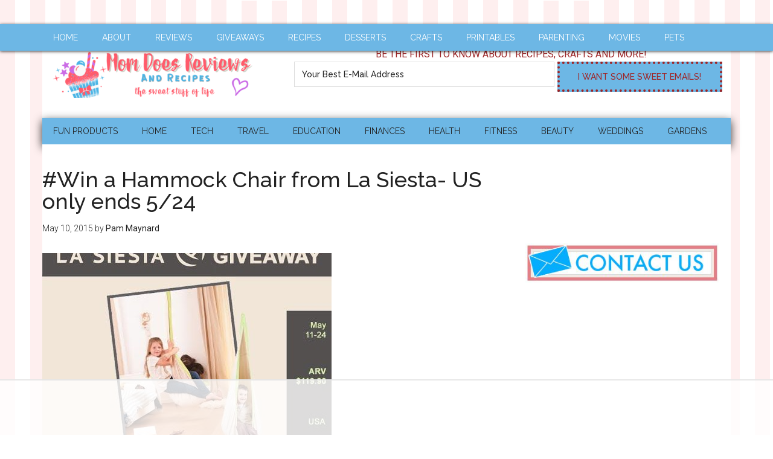

--- FILE ---
content_type: text/html; charset=UTF-8
request_url: https://www.momdoesreviews.com/tag/joki-planet/
body_size: 17403
content:
<!DOCTYPE html>
<html lang="en-US">
<head >
<meta charset="UTF-8" />
<meta name="viewport" content="width=device-width, initial-scale=1" />
<script data-no-optimize="1" data-cfasync="false">!function(){"use strict";const t={adt_ei:{identityApiKey:"plainText",source:"url",type:"plaintext",priority:1},adt_eih:{identityApiKey:"sha256",source:"urlh",type:"hashed",priority:2},sh_kit:{identityApiKey:"sha256",source:"urlhck",type:"hashed",priority:3}},e=Object.keys(t);function i(t){return function(t){const e=t.match(/((?=([a-z0-9._!#$%+^&*()[\]<>-]+))\2@[a-z0-9._-]+\.[a-z0-9._-]+)/gi);return e?e[0]:""}(function(t){return t.replace(/\s/g,"")}(t.toLowerCase()))}!async function(){const n=new URL(window.location.href),o=n.searchParams;let a=null;const r=Object.entries(t).sort(([,t],[,e])=>t.priority-e.priority).map(([t])=>t);for(const e of r){const n=o.get(e),r=t[e];if(!n||!r)continue;const c=decodeURIComponent(n),d="plaintext"===r.type&&i(c),s="hashed"===r.type&&c;if(d||s){a={value:c,config:r};break}}if(a){const{value:t,config:e}=a;window.adthrive=window.adthrive||{},window.adthrive.cmd=window.adthrive.cmd||[],window.adthrive.cmd.push(function(){window.adthrive.identityApi({source:e.source,[e.identityApiKey]:t},({success:i,data:n})=>{i?window.adthrive.log("info","Plugin","detectEmails",`Identity API called with ${e.type} email: ${t}`,n):window.adthrive.log("warning","Plugin","detectEmails",`Failed to call Identity API with ${e.type} email: ${t}`,n)})})}!function(t,e){const i=new URL(e);t.forEach(t=>i.searchParams.delete(t)),history.replaceState(null,"",i.toString())}(e,n)}()}();
</script><meta name='robots' content='index, follow, max-image-preview:large, max-snippet:-1, max-video-preview:-1' />

<script data-no-optimize="1" data-cfasync="false">
(function(w, d) {
	w.adthrive = w.adthrive || {};
	w.adthrive.cmd = w.adthrive.cmd || [];
	w.adthrive.plugin = 'adthrive-ads-3.10.0';
	w.adthrive.host = 'ads.adthrive.com';
	w.adthrive.integration = 'plugin';

	var commitParam = (w.adthriveCLS && w.adthriveCLS.bucket !== 'prod' && w.adthriveCLS.branch) ? '&commit=' + w.adthriveCLS.branch : '';

	var s = d.createElement('script');
	s.async = true;
	s.referrerpolicy='no-referrer-when-downgrade';
	s.src = 'https://' + w.adthrive.host + '/sites/5ca3afd086e13e35ac9b2de4/ads.min.js?referrer=' + w.encodeURIComponent(w.location.href) + commitParam + '&cb=' + (Math.floor(Math.random() * 100) + 1) + '';
	var n = d.getElementsByTagName('script')[0];
	n.parentNode.insertBefore(s, n);
})(window, document);
</script>
<link rel="dns-prefetch" href="https://ads.adthrive.com/"><link rel="preconnect" href="https://ads.adthrive.com/"><link rel="preconnect" href="https://ads.adthrive.com/" crossorigin>
<!-- Social Warfare v4.5.6 https://warfareplugins.com - BEGINNING OF OUTPUT -->
<style>
	@font-face {
		font-family: "sw-icon-font";
		src:url("https://www.momdoesreviews.com/wp-content/plugins/social-warfare/assets/fonts/sw-icon-font.eot?ver=4.5.6");
		src:url("https://www.momdoesreviews.com/wp-content/plugins/social-warfare/assets/fonts/sw-icon-font.eot?ver=4.5.6#iefix") format("embedded-opentype"),
		url("https://www.momdoesreviews.com/wp-content/plugins/social-warfare/assets/fonts/sw-icon-font.woff?ver=4.5.6") format("woff"),
		url("https://www.momdoesreviews.com/wp-content/plugins/social-warfare/assets/fonts/sw-icon-font.ttf?ver=4.5.6") format("truetype"),
		url("https://www.momdoesreviews.com/wp-content/plugins/social-warfare/assets/fonts/sw-icon-font.svg?ver=4.5.6#1445203416") format("svg");
		font-weight: normal;
		font-style: normal;
		font-display:block;
	}
</style>
<!-- Social Warfare v4.5.6 https://warfareplugins.com - END OF OUTPUT -->


	<!-- This site is optimized with the Yoast SEO plugin v20.5 - https://yoast.com/wordpress/plugins/seo/ -->
	<title>joki planet Archives - Mom Does Reviews</title>
	<link rel="canonical" href="https://www.momdoesreviews.com/tag/joki-planet/" />
	<script type="application/ld+json" class="yoast-schema-graph">{"@context":"https://schema.org","@graph":[{"@type":"CollectionPage","@id":"https://www.momdoesreviews.com/tag/joki-planet/","url":"https://www.momdoesreviews.com/tag/joki-planet/","name":"joki planet Archives - Mom Does Reviews","isPartOf":{"@id":"https://www.momdoesreviews.com/#website"},"primaryImageOfPage":{"@id":"https://www.momdoesreviews.com/tag/joki-planet/#primaryimage"},"image":{"@id":"https://www.momdoesreviews.com/tag/joki-planet/#primaryimage"},"thumbnailUrl":"https://www.momdoesreviews.com/wp-content/uploads/2015/05/la-siesta-joki-giveaway.jpg","breadcrumb":{"@id":"https://www.momdoesreviews.com/tag/joki-planet/#breadcrumb"},"inLanguage":"en-US"},{"@type":"ImageObject","inLanguage":"en-US","@id":"https://www.momdoesreviews.com/tag/joki-planet/#primaryimage","url":"https://www.momdoesreviews.com/wp-content/uploads/2015/05/la-siesta-joki-giveaway.jpg","contentUrl":"https://www.momdoesreviews.com/wp-content/uploads/2015/05/la-siesta-joki-giveaway.jpg","width":479,"height":479},{"@type":"BreadcrumbList","@id":"https://www.momdoesreviews.com/tag/joki-planet/#breadcrumb","itemListElement":[{"@type":"ListItem","position":1,"name":"Home","item":"https://www.momdoesreviews.com/"},{"@type":"ListItem","position":2,"name":"joki planet"}]},{"@type":"WebSite","@id":"https://www.momdoesreviews.com/#website","url":"https://www.momdoesreviews.com/","name":"Mom Does Reviews","description":"The Sweet Stuff of Life","potentialAction":[{"@type":"SearchAction","target":{"@type":"EntryPoint","urlTemplate":"https://www.momdoesreviews.com/?s={search_term_string}"},"query-input":"required name=search_term_string"}],"inLanguage":"en-US"}]}</script>
	<!-- / Yoast SEO plugin. -->


<link rel='dns-prefetch' href='//fonts.googleapis.com' />
<link rel='dns-prefetch' href='//s.w.org' />
<link rel="alternate" type="application/rss+xml" title="Mom Does Reviews &raquo; Feed" href="https://www.momdoesreviews.com/feed/" />
<link rel="alternate" type="application/rss+xml" title="Mom Does Reviews &raquo; Comments Feed" href="https://www.momdoesreviews.com/comments/feed/" />
<link rel="alternate" type="application/rss+xml" title="Mom Does Reviews &raquo; joki planet Tag Feed" href="https://www.momdoesreviews.com/tag/joki-planet/feed/" />
<script type="text/javascript">
window._wpemojiSettings = {"baseUrl":"https:\/\/s.w.org\/images\/core\/emoji\/14.0.0\/72x72\/","ext":".png","svgUrl":"https:\/\/s.w.org\/images\/core\/emoji\/14.0.0\/svg\/","svgExt":".svg","source":{"concatemoji":"https:\/\/www.momdoesreviews.com\/wp-includes\/js\/wp-emoji-release.min.js?ver=feb65567f8e00206ea76db8ccb47891b"}};
/*! This file is auto-generated */
!function(e,a,t){var n,r,o,i=a.createElement("canvas"),p=i.getContext&&i.getContext("2d");function s(e,t){var a=String.fromCharCode,e=(p.clearRect(0,0,i.width,i.height),p.fillText(a.apply(this,e),0,0),i.toDataURL());return p.clearRect(0,0,i.width,i.height),p.fillText(a.apply(this,t),0,0),e===i.toDataURL()}function c(e){var t=a.createElement("script");t.src=e,t.defer=t.type="text/javascript",a.getElementsByTagName("head")[0].appendChild(t)}for(o=Array("flag","emoji"),t.supports={everything:!0,everythingExceptFlag:!0},r=0;r<o.length;r++)t.supports[o[r]]=function(e){if(!p||!p.fillText)return!1;switch(p.textBaseline="top",p.font="600 32px Arial",e){case"flag":return s([127987,65039,8205,9895,65039],[127987,65039,8203,9895,65039])?!1:!s([55356,56826,55356,56819],[55356,56826,8203,55356,56819])&&!s([55356,57332,56128,56423,56128,56418,56128,56421,56128,56430,56128,56423,56128,56447],[55356,57332,8203,56128,56423,8203,56128,56418,8203,56128,56421,8203,56128,56430,8203,56128,56423,8203,56128,56447]);case"emoji":return!s([129777,127995,8205,129778,127999],[129777,127995,8203,129778,127999])}return!1}(o[r]),t.supports.everything=t.supports.everything&&t.supports[o[r]],"flag"!==o[r]&&(t.supports.everythingExceptFlag=t.supports.everythingExceptFlag&&t.supports[o[r]]);t.supports.everythingExceptFlag=t.supports.everythingExceptFlag&&!t.supports.flag,t.DOMReady=!1,t.readyCallback=function(){t.DOMReady=!0},t.supports.everything||(n=function(){t.readyCallback()},a.addEventListener?(a.addEventListener("DOMContentLoaded",n,!1),e.addEventListener("load",n,!1)):(e.attachEvent("onload",n),a.attachEvent("onreadystatechange",function(){"complete"===a.readyState&&t.readyCallback()})),(e=t.source||{}).concatemoji?c(e.concatemoji):e.wpemoji&&e.twemoji&&(c(e.twemoji),c(e.wpemoji)))}(window,document,window._wpemojiSettings);
</script>
<style type="text/css">
img.wp-smiley,
img.emoji {
	display: inline !important;
	border: none !important;
	box-shadow: none !important;
	height: 1em !important;
	width: 1em !important;
	margin: 0 0.07em !important;
	vertical-align: -0.1em !important;
	background: none !important;
	padding: 0 !important;
}
</style>
	<link rel='stylesheet' id='social-warfare-block-css-css'  href='https://www.momdoesreviews.com/wp-content/plugins/social-warfare/assets/js/post-editor/dist/blocks.style.build.css?ver=feb65567f8e00206ea76db8ccb47891b' type='text/css' media='all' />
<link rel='stylesheet' id='magazine-pro-theme-css'  href='https://www.momdoesreviews.com/wp-content/themes/magazine-pro/style.css?ver=3.0.1' type='text/css' media='all' />
<link rel='stylesheet' id='wp-block-library-css'  href='https://www.momdoesreviews.com/wp-includes/css/dist/block-library/style.min.css?ver=feb65567f8e00206ea76db8ccb47891b' type='text/css' media='all' />
<style id='global-styles-inline-css' type='text/css'>
body{--wp--preset--color--black: #000000;--wp--preset--color--cyan-bluish-gray: #abb8c3;--wp--preset--color--white: #ffffff;--wp--preset--color--pale-pink: #f78da7;--wp--preset--color--vivid-red: #cf2e2e;--wp--preset--color--luminous-vivid-orange: #ff6900;--wp--preset--color--luminous-vivid-amber: #fcb900;--wp--preset--color--light-green-cyan: #7bdcb5;--wp--preset--color--vivid-green-cyan: #00d084;--wp--preset--color--pale-cyan-blue: #8ed1fc;--wp--preset--color--vivid-cyan-blue: #0693e3;--wp--preset--color--vivid-purple: #9b51e0;--wp--preset--gradient--vivid-cyan-blue-to-vivid-purple: linear-gradient(135deg,rgba(6,147,227,1) 0%,rgb(155,81,224) 100%);--wp--preset--gradient--light-green-cyan-to-vivid-green-cyan: linear-gradient(135deg,rgb(122,220,180) 0%,rgb(0,208,130) 100%);--wp--preset--gradient--luminous-vivid-amber-to-luminous-vivid-orange: linear-gradient(135deg,rgba(252,185,0,1) 0%,rgba(255,105,0,1) 100%);--wp--preset--gradient--luminous-vivid-orange-to-vivid-red: linear-gradient(135deg,rgba(255,105,0,1) 0%,rgb(207,46,46) 100%);--wp--preset--gradient--very-light-gray-to-cyan-bluish-gray: linear-gradient(135deg,rgb(238,238,238) 0%,rgb(169,184,195) 100%);--wp--preset--gradient--cool-to-warm-spectrum: linear-gradient(135deg,rgb(74,234,220) 0%,rgb(151,120,209) 20%,rgb(207,42,186) 40%,rgb(238,44,130) 60%,rgb(251,105,98) 80%,rgb(254,248,76) 100%);--wp--preset--gradient--blush-light-purple: linear-gradient(135deg,rgb(255,206,236) 0%,rgb(152,150,240) 100%);--wp--preset--gradient--blush-bordeaux: linear-gradient(135deg,rgb(254,205,165) 0%,rgb(254,45,45) 50%,rgb(107,0,62) 100%);--wp--preset--gradient--luminous-dusk: linear-gradient(135deg,rgb(255,203,112) 0%,rgb(199,81,192) 50%,rgb(65,88,208) 100%);--wp--preset--gradient--pale-ocean: linear-gradient(135deg,rgb(255,245,203) 0%,rgb(182,227,212) 50%,rgb(51,167,181) 100%);--wp--preset--gradient--electric-grass: linear-gradient(135deg,rgb(202,248,128) 0%,rgb(113,206,126) 100%);--wp--preset--gradient--midnight: linear-gradient(135deg,rgb(2,3,129) 0%,rgb(40,116,252) 100%);--wp--preset--duotone--dark-grayscale: url('#wp-duotone-dark-grayscale');--wp--preset--duotone--grayscale: url('#wp-duotone-grayscale');--wp--preset--duotone--purple-yellow: url('#wp-duotone-purple-yellow');--wp--preset--duotone--blue-red: url('#wp-duotone-blue-red');--wp--preset--duotone--midnight: url('#wp-duotone-midnight');--wp--preset--duotone--magenta-yellow: url('#wp-duotone-magenta-yellow');--wp--preset--duotone--purple-green: url('#wp-duotone-purple-green');--wp--preset--duotone--blue-orange: url('#wp-duotone-blue-orange');--wp--preset--font-size--small: 13px;--wp--preset--font-size--medium: 20px;--wp--preset--font-size--large: 36px;--wp--preset--font-size--x-large: 42px;}.has-black-color{color: var(--wp--preset--color--black) !important;}.has-cyan-bluish-gray-color{color: var(--wp--preset--color--cyan-bluish-gray) !important;}.has-white-color{color: var(--wp--preset--color--white) !important;}.has-pale-pink-color{color: var(--wp--preset--color--pale-pink) !important;}.has-vivid-red-color{color: var(--wp--preset--color--vivid-red) !important;}.has-luminous-vivid-orange-color{color: var(--wp--preset--color--luminous-vivid-orange) !important;}.has-luminous-vivid-amber-color{color: var(--wp--preset--color--luminous-vivid-amber) !important;}.has-light-green-cyan-color{color: var(--wp--preset--color--light-green-cyan) !important;}.has-vivid-green-cyan-color{color: var(--wp--preset--color--vivid-green-cyan) !important;}.has-pale-cyan-blue-color{color: var(--wp--preset--color--pale-cyan-blue) !important;}.has-vivid-cyan-blue-color{color: var(--wp--preset--color--vivid-cyan-blue) !important;}.has-vivid-purple-color{color: var(--wp--preset--color--vivid-purple) !important;}.has-black-background-color{background-color: var(--wp--preset--color--black) !important;}.has-cyan-bluish-gray-background-color{background-color: var(--wp--preset--color--cyan-bluish-gray) !important;}.has-white-background-color{background-color: var(--wp--preset--color--white) !important;}.has-pale-pink-background-color{background-color: var(--wp--preset--color--pale-pink) !important;}.has-vivid-red-background-color{background-color: var(--wp--preset--color--vivid-red) !important;}.has-luminous-vivid-orange-background-color{background-color: var(--wp--preset--color--luminous-vivid-orange) !important;}.has-luminous-vivid-amber-background-color{background-color: var(--wp--preset--color--luminous-vivid-amber) !important;}.has-light-green-cyan-background-color{background-color: var(--wp--preset--color--light-green-cyan) !important;}.has-vivid-green-cyan-background-color{background-color: var(--wp--preset--color--vivid-green-cyan) !important;}.has-pale-cyan-blue-background-color{background-color: var(--wp--preset--color--pale-cyan-blue) !important;}.has-vivid-cyan-blue-background-color{background-color: var(--wp--preset--color--vivid-cyan-blue) !important;}.has-vivid-purple-background-color{background-color: var(--wp--preset--color--vivid-purple) !important;}.has-black-border-color{border-color: var(--wp--preset--color--black) !important;}.has-cyan-bluish-gray-border-color{border-color: var(--wp--preset--color--cyan-bluish-gray) !important;}.has-white-border-color{border-color: var(--wp--preset--color--white) !important;}.has-pale-pink-border-color{border-color: var(--wp--preset--color--pale-pink) !important;}.has-vivid-red-border-color{border-color: var(--wp--preset--color--vivid-red) !important;}.has-luminous-vivid-orange-border-color{border-color: var(--wp--preset--color--luminous-vivid-orange) !important;}.has-luminous-vivid-amber-border-color{border-color: var(--wp--preset--color--luminous-vivid-amber) !important;}.has-light-green-cyan-border-color{border-color: var(--wp--preset--color--light-green-cyan) !important;}.has-vivid-green-cyan-border-color{border-color: var(--wp--preset--color--vivid-green-cyan) !important;}.has-pale-cyan-blue-border-color{border-color: var(--wp--preset--color--pale-cyan-blue) !important;}.has-vivid-cyan-blue-border-color{border-color: var(--wp--preset--color--vivid-cyan-blue) !important;}.has-vivid-purple-border-color{border-color: var(--wp--preset--color--vivid-purple) !important;}.has-vivid-cyan-blue-to-vivid-purple-gradient-background{background: var(--wp--preset--gradient--vivid-cyan-blue-to-vivid-purple) !important;}.has-light-green-cyan-to-vivid-green-cyan-gradient-background{background: var(--wp--preset--gradient--light-green-cyan-to-vivid-green-cyan) !important;}.has-luminous-vivid-amber-to-luminous-vivid-orange-gradient-background{background: var(--wp--preset--gradient--luminous-vivid-amber-to-luminous-vivid-orange) !important;}.has-luminous-vivid-orange-to-vivid-red-gradient-background{background: var(--wp--preset--gradient--luminous-vivid-orange-to-vivid-red) !important;}.has-very-light-gray-to-cyan-bluish-gray-gradient-background{background: var(--wp--preset--gradient--very-light-gray-to-cyan-bluish-gray) !important;}.has-cool-to-warm-spectrum-gradient-background{background: var(--wp--preset--gradient--cool-to-warm-spectrum) !important;}.has-blush-light-purple-gradient-background{background: var(--wp--preset--gradient--blush-light-purple) !important;}.has-blush-bordeaux-gradient-background{background: var(--wp--preset--gradient--blush-bordeaux) !important;}.has-luminous-dusk-gradient-background{background: var(--wp--preset--gradient--luminous-dusk) !important;}.has-pale-ocean-gradient-background{background: var(--wp--preset--gradient--pale-ocean) !important;}.has-electric-grass-gradient-background{background: var(--wp--preset--gradient--electric-grass) !important;}.has-midnight-gradient-background{background: var(--wp--preset--gradient--midnight) !important;}.has-small-font-size{font-size: var(--wp--preset--font-size--small) !important;}.has-medium-font-size{font-size: var(--wp--preset--font-size--medium) !important;}.has-large-font-size{font-size: var(--wp--preset--font-size--large) !important;}.has-x-large-font-size{font-size: var(--wp--preset--font-size--x-large) !important;}
</style>
<link rel='stylesheet' id='social_warfare-css'  href='https://www.momdoesreviews.com/wp-content/plugins/social-warfare/assets/css/style.min.css?ver=4.5.6' type='text/css' media='all' />
<link rel='stylesheet' id='google-fonts-css'  href='//fonts.googleapis.com/css?family=Roboto%3A300%2C400%7CRaleway%3A400%2C500%2C900&#038;ver=3.0.1' type='text/css' media='all' />
<!--n2css--><!--n2js--><script type='text/javascript' src='https://www.momdoesreviews.com/wp-includes/js/jquery/jquery.min.js?ver=3.6.0' id='jquery-core-js'></script>
<script type='text/javascript' src='https://www.momdoesreviews.com/wp-includes/js/jquery/jquery-migrate.min.js?ver=3.3.2' id='jquery-migrate-js'></script>
<script type='text/javascript' src='https://www.momdoesreviews.com/wp-content/themes/magazine-pro/js/entry-date.js?ver=1.0.0' id='magazine-entry-date-js'></script>
<script type='text/javascript' src='https://www.momdoesreviews.com/wp-content/themes/magazine-pro/js/responsive-menu.js?ver=1.0.0' id='magazine-responsive-menu-js'></script>
<link rel="https://api.w.org/" href="https://www.momdoesreviews.com/wp-json/" /><link rel="alternate" type="application/json" href="https://www.momdoesreviews.com/wp-json/wp/v2/tags/7647" /><link rel="EditURI" type="application/rsd+xml" title="RSD" href="https://www.momdoesreviews.com/xmlrpc.php?rsd" />
<link rel="wlwmanifest" type="application/wlwmanifest+xml" href="https://www.momdoesreviews.com/wp-includes/wlwmanifest.xml" /> 

		<style>
			:root {
				--mv-create-radius: 0;
			}
		</style>
		

<!-- [slickstream] [[[ START Slickstream Output ]]] -->
<script>console.info(`[slickstream] Page Generated at: 1/19/2026, 7:47:00 AM EST`);</script>
<script>console.info(`[slickstream] Current timestamp: ${(new Date).toLocaleString('en-US', { timeZone: 'America/New_York' })} EST`);</script>
<!-- [slickstream] Page Boot Data: -->
<script class='slickstream-script'>
(function() {
    "slickstream";
    const win = window;
    win.$slickBoot = win.$slickBoot || {};
    win.$slickBoot.d = {"bestBy":1768827266112,"epoch":1687621175242,"siteCode":"QALCD037","services":{"engagementCacheableApiDomain":"https:\/\/c01f.app-sx.slickstream.com\/","engagementNonCacheableApiDomain":"https:\/\/c01b.app-sx.slickstream.com\/","engagementResourcesDomain":"https:\/\/c01f.app-sx.slickstream.com\/","storyCacheableApiDomain":"https:\/\/stories-sx.slickstream.com\/","storyNonCacheableApiDomain":"https:\/\/stories-sx.slickstream.com\/","storyResourcesDomain":"https:\/\/stories-sx.slickstream.com\/","websocketUri":"wss:\/\/c01b-wss.app-sx.slickstream.com\/socket?site=QALCD037"},"bootUrl":"https:\/\/c.slickstream.com\/app\/3.0.0\/boot-loader.js","appUrl":"https:\/\/c.slickstream.com\/app\/3.0.0\/app.js","adminUrl":"","allowList":["momdoesreviews.com"],"abTests":[],"wpPluginTtl":3600,"v2":{"phone":{"placeholders":[],"bootTriggerTimeout":250,"bestBy":1768827266112,"epoch":1687621175242,"siteCode":"QALCD037","services":{"engagementCacheableApiDomain":"https:\/\/c01f.app-sx.slickstream.com\/","engagementNonCacheableApiDomain":"https:\/\/c01b.app-sx.slickstream.com\/","engagementResourcesDomain":"https:\/\/c01f.app-sx.slickstream.com\/","storyCacheableApiDomain":"https:\/\/stories-sx.slickstream.com\/","storyNonCacheableApiDomain":"https:\/\/stories-sx.slickstream.com\/","storyResourcesDomain":"https:\/\/stories-sx.slickstream.com\/","websocketUri":"wss:\/\/c01b-wss.app-sx.slickstream.com\/socket?site=QALCD037"},"bootUrl":"https:\/\/c.slickstream.com\/app\/3.0.0\/boot-loader.js","appUrl":"https:\/\/c.slickstream.com\/app\/3.0.0\/app.js","adminUrl":"","allowList":["momdoesreviews.com"],"abTests":[],"wpPluginTtl":3600},"tablet":{"placeholders":[],"bootTriggerTimeout":250,"bestBy":1768827266112,"epoch":1687621175242,"siteCode":"QALCD037","services":{"engagementCacheableApiDomain":"https:\/\/c01f.app-sx.slickstream.com\/","engagementNonCacheableApiDomain":"https:\/\/c01b.app-sx.slickstream.com\/","engagementResourcesDomain":"https:\/\/c01f.app-sx.slickstream.com\/","storyCacheableApiDomain":"https:\/\/stories-sx.slickstream.com\/","storyNonCacheableApiDomain":"https:\/\/stories-sx.slickstream.com\/","storyResourcesDomain":"https:\/\/stories-sx.slickstream.com\/","websocketUri":"wss:\/\/c01b-wss.app-sx.slickstream.com\/socket?site=QALCD037"},"bootUrl":"https:\/\/c.slickstream.com\/app\/3.0.0\/boot-loader.js","appUrl":"https:\/\/c.slickstream.com\/app\/3.0.0\/app.js","adminUrl":"","allowList":["momdoesreviews.com"],"abTests":[],"wpPluginTtl":3600},"desktop":{"placeholders":[],"bootTriggerTimeout":250,"bestBy":1768827266112,"epoch":1687621175242,"siteCode":"QALCD037","services":{"engagementCacheableApiDomain":"https:\/\/c01f.app-sx.slickstream.com\/","engagementNonCacheableApiDomain":"https:\/\/c01b.app-sx.slickstream.com\/","engagementResourcesDomain":"https:\/\/c01f.app-sx.slickstream.com\/","storyCacheableApiDomain":"https:\/\/stories-sx.slickstream.com\/","storyNonCacheableApiDomain":"https:\/\/stories-sx.slickstream.com\/","storyResourcesDomain":"https:\/\/stories-sx.slickstream.com\/","websocketUri":"wss:\/\/c01b-wss.app-sx.slickstream.com\/socket?site=QALCD037"},"bootUrl":"https:\/\/c.slickstream.com\/app\/3.0.0\/boot-loader.js","appUrl":"https:\/\/c.slickstream.com\/app\/3.0.0\/app.js","adminUrl":"","allowList":["momdoesreviews.com"],"abTests":[],"wpPluginTtl":3600},"unknown":{"placeholders":[],"bootTriggerTimeout":250,"bestBy":1768827266112,"epoch":1687621175242,"siteCode":"QALCD037","services":{"engagementCacheableApiDomain":"https:\/\/c01f.app-sx.slickstream.com\/","engagementNonCacheableApiDomain":"https:\/\/c01b.app-sx.slickstream.com\/","engagementResourcesDomain":"https:\/\/c01f.app-sx.slickstream.com\/","storyCacheableApiDomain":"https:\/\/stories-sx.slickstream.com\/","storyNonCacheableApiDomain":"https:\/\/stories-sx.slickstream.com\/","storyResourcesDomain":"https:\/\/stories-sx.slickstream.com\/","websocketUri":"wss:\/\/c01b-wss.app-sx.slickstream.com\/socket?site=QALCD037"},"bootUrl":"https:\/\/c.slickstream.com\/app\/3.0.0\/boot-loader.js","appUrl":"https:\/\/c.slickstream.com\/app\/3.0.0\/app.js","adminUrl":"","allowList":["momdoesreviews.com"],"abTests":[],"wpPluginTtl":3600}}};
    win.$slickBoot.rt = 'https://app.slickstream.com';
    win.$slickBoot.s = 'plugin';
    win.$slickBoot._bd = performance.now();
})();
</script>
<!-- [slickstream] END Page Boot Data -->
<!-- [slickstream] Embed Code -->
<script id="slick-embed-code-script" class='slickstream-script'>
"use strict";(async function(t,e){var o;if(location.search.includes("no-slick")){console.log("[Slickstream] Found `no-slick` in location.search; exiting....");return}const n="3.0.0";function i(){return performance.now()}function s(t,e="GET"){return new Request(t,{cache:"no-store",method:e})}function c(t){const e=document.createElement("script");e.className="slickstream-script";e.src=t;document.head.appendChild(e)}function a(t){return t==="ask"||t==="not-required"||t==="na"?t:"na"}async function r(t,e){let o=0;try{if(!("caches"in self))return{};const n=await caches.open("slickstream-code");if(!n)return{};let s=await n.match(t);if(!s){o=i();console.info(`[Slickstream] Adding item to browser cache: ${t.url}`);await n.add(t);s=await n.match(t)}if(!s||!s.ok){if(s){await n.delete(t)}return{}}const c=s.headers.get("x-slickstream-consent");if(!c){console.info("[Slickstream] No x-slickstream-consent header found in cached response")}return{t:o,d:e?await s.blob():await s.json(),c:a(c)}}catch(t){console.log(t);return{}}}async function l(o=false){let c;let l=Object.assign(Object.assign({},window.$slickBoot||{}),{_es:i(),rt:t,ev:n,l:r});const d=t.startsWith("https://")?"":"https://";const u=`${d}${t}/d/page-boot-data?site=${e}&url=${encodeURIComponent(location.href.split("#")[0])}`;const f=s(u);if(o){const{t:t,d:e,c:o}=await r(f);if(e&&e.bestBy>=Date.now()){c=e;if(t){l._bd=t}if(o){l.c=a(o)}}}if(!c){l._bd=i();const t=await fetch(f);const e=t.headers.get("x-slickstream-consent");l.c=a(e);try{c=await t.json()}catch(t){console.error(`[Slickstream] Error parsing page-boot-data from ${f.url}: ${(t===null||t===void 0?void 0:t.message)||""}`,t);return null}}if(c){l=Object.assign(Object.assign({},l),{d:c,s:"embed"})}return l}let d=(o=window.$slickBoot)!==null&&o!==void 0?o:{};if(!(d===null||d===void 0?void 0:d.d)||d.d.bestBy<Date.now()){const t=(d===null||d===void 0?void 0:d.consentStatus)||"denied";const e=t!=="denied";const o=await l(e);if(o){window.$slickBoot=d=o}}if(!(d===null||d===void 0?void 0:d.d)){console.error("[Slickstream] Boot failed; boot data not found after fetching");return}let u=d===null||d===void 0?void 0:d.d.bootUrl;if(!u){console.error("[Slickstream] Bootloader URL not found in boot data");return}let f;let w;if((d===null||d===void 0?void 0:d.consentStatus)&&d.consentStatus!=="denied"){const t=await r(s(u),true);f=t.t;w=t.d}else{f=i();const t=await fetch(s(u));w=await t.blob()}if(w){d.bo=u=URL.createObjectURL(w);if(f){d._bf=f}}else{d._bf=i()}window.$slickBoot=d;document.dispatchEvent(new CustomEvent("slick-boot-ready"));c(u)})("https://app.slickstream.com","QALCD037");
</script>
<!-- [slickstream] END Embed Code -->
<!-- [slickstream] Page Metadata: -->
<meta property='slick:wpversion' content='3.0.1' />
<meta property="slick:wppostid" content="44257" />
<meta property="slick:featured_image" content="https://www.momdoesreviews.com/wp-content/uploads/2015/05/la-siesta-joki-giveaway.jpg" />
<meta property="slick:group" content="tag" />
<meta property="slick:tag" content="joki-planet:joki planet" />
<script type="application/x-slickstream+json">{"@context":"https://slickstream.com","@graph":[{"@type":"Plugin","version":"3.0.1"},{"@type":"Site","name":"Mom Does Reviews","url":"https://www.momdoesreviews.com","description":"The Sweet Stuff of Life","atomUrl":"https://www.momdoesreviews.com/feed/atom/","rtl":false},{"@type":"WebPage","@id":44257,"isFront":false,"isHome":false,"isCategory":false,"isTag":true,"isSingular":false,"date":"2015-05-10T23:59:25-04:00","modified":"2015-05-10T20:10:14-04:00","title":"#Win a Hammock Chair from La Siesta- US only ends 5/24","pageType":"tag","postType":"post","featured_image":"https://www.momdoesreviews.com/wp-content/uploads/2015/05/la-siesta-joki-giveaway.jpg","author":"Pam Maynard","tag":{"@id":7647,"slug":"joki-planet","name":"joki planet"}}]}</script>
<!-- [slickstream] END Page Metadata -->
<!-- [slickstream] WP-Rocket Detection -->
<script id="slick-wp-rocket-detect-script" class='slickstream-script'>
(function() {
    const slickScripts = document.querySelectorAll('script.slickstream-script[type=rocketlazyloadscript]');
    const extScripts = document.querySelectorAll('script[type=rocketlazyloadscript][src*="app.slickstream.com"]');
    if (slickScripts.length > 0 || extScripts.length > 0) {
        console.warn('[slickstream]' + ['Slickstream scripts. This ',
        'may cause undesirable behavior, ', 'such as increased CLS scores.',' WP-Rocket is deferring one or more '].sort().join(''));
    }
})();
</script><!-- [slickstream] END WP-Rocket Detection -->
<!-- [slickstream] [[[ END Slickstream Output ]]] -->


<link rel="icon" href="https://momdoesreviews.com/wp-content/uploads/2015/01/MDR-Favicon.ico" />
<!-- Global site tag (gtag.js) - Google Analytics -->
<script async src="https://www.googletagmanager.com/gtag/js?id=UA-21679033-2"></script>
<script>
 window.dataLayer = window.dataLayer || [];
 function gtag(){dataLayer.push(arguments);}
 gtag('js', new Date());

 gtag('config', 'UA-21679033-2');
</script><style type="text/css">.site-title a { background: url(https://www.momdoesreviews.com/wp-content/uploads/2021/01/cropped-mdr-logo-2-lower.png) no-repeat !important; }</style>
<style type="text/css">
</style>
</head>
<body data-rsssl=1 class="archive tag tag-joki-planet tag-7647 custom-header header-image content-sidebar genesis-breadcrumbs-hidden genesis-footer-widgets-hidden primary-nav"><svg xmlns="http://www.w3.org/2000/svg" viewBox="0 0 0 0" width="0" height="0" focusable="false" role="none" style="visibility: hidden; position: absolute; left: -9999px; overflow: hidden;" ><defs><filter id="wp-duotone-dark-grayscale"><feColorMatrix color-interpolation-filters="sRGB" type="matrix" values=" .299 .587 .114 0 0 .299 .587 .114 0 0 .299 .587 .114 0 0 .299 .587 .114 0 0 " /><feComponentTransfer color-interpolation-filters="sRGB" ><feFuncR type="table" tableValues="0 0.49803921568627" /><feFuncG type="table" tableValues="0 0.49803921568627" /><feFuncB type="table" tableValues="0 0.49803921568627" /><feFuncA type="table" tableValues="1 1" /></feComponentTransfer><feComposite in2="SourceGraphic" operator="in" /></filter></defs></svg><svg xmlns="http://www.w3.org/2000/svg" viewBox="0 0 0 0" width="0" height="0" focusable="false" role="none" style="visibility: hidden; position: absolute; left: -9999px; overflow: hidden;" ><defs><filter id="wp-duotone-grayscale"><feColorMatrix color-interpolation-filters="sRGB" type="matrix" values=" .299 .587 .114 0 0 .299 .587 .114 0 0 .299 .587 .114 0 0 .299 .587 .114 0 0 " /><feComponentTransfer color-interpolation-filters="sRGB" ><feFuncR type="table" tableValues="0 1" /><feFuncG type="table" tableValues="0 1" /><feFuncB type="table" tableValues="0 1" /><feFuncA type="table" tableValues="1 1" /></feComponentTransfer><feComposite in2="SourceGraphic" operator="in" /></filter></defs></svg><svg xmlns="http://www.w3.org/2000/svg" viewBox="0 0 0 0" width="0" height="0" focusable="false" role="none" style="visibility: hidden; position: absolute; left: -9999px; overflow: hidden;" ><defs><filter id="wp-duotone-purple-yellow"><feColorMatrix color-interpolation-filters="sRGB" type="matrix" values=" .299 .587 .114 0 0 .299 .587 .114 0 0 .299 .587 .114 0 0 .299 .587 .114 0 0 " /><feComponentTransfer color-interpolation-filters="sRGB" ><feFuncR type="table" tableValues="0.54901960784314 0.98823529411765" /><feFuncG type="table" tableValues="0 1" /><feFuncB type="table" tableValues="0.71764705882353 0.25490196078431" /><feFuncA type="table" tableValues="1 1" /></feComponentTransfer><feComposite in2="SourceGraphic" operator="in" /></filter></defs></svg><svg xmlns="http://www.w3.org/2000/svg" viewBox="0 0 0 0" width="0" height="0" focusable="false" role="none" style="visibility: hidden; position: absolute; left: -9999px; overflow: hidden;" ><defs><filter id="wp-duotone-blue-red"><feColorMatrix color-interpolation-filters="sRGB" type="matrix" values=" .299 .587 .114 0 0 .299 .587 .114 0 0 .299 .587 .114 0 0 .299 .587 .114 0 0 " /><feComponentTransfer color-interpolation-filters="sRGB" ><feFuncR type="table" tableValues="0 1" /><feFuncG type="table" tableValues="0 0.27843137254902" /><feFuncB type="table" tableValues="0.5921568627451 0.27843137254902" /><feFuncA type="table" tableValues="1 1" /></feComponentTransfer><feComposite in2="SourceGraphic" operator="in" /></filter></defs></svg><svg xmlns="http://www.w3.org/2000/svg" viewBox="0 0 0 0" width="0" height="0" focusable="false" role="none" style="visibility: hidden; position: absolute; left: -9999px; overflow: hidden;" ><defs><filter id="wp-duotone-midnight"><feColorMatrix color-interpolation-filters="sRGB" type="matrix" values=" .299 .587 .114 0 0 .299 .587 .114 0 0 .299 .587 .114 0 0 .299 .587 .114 0 0 " /><feComponentTransfer color-interpolation-filters="sRGB" ><feFuncR type="table" tableValues="0 0" /><feFuncG type="table" tableValues="0 0.64705882352941" /><feFuncB type="table" tableValues="0 1" /><feFuncA type="table" tableValues="1 1" /></feComponentTransfer><feComposite in2="SourceGraphic" operator="in" /></filter></defs></svg><svg xmlns="http://www.w3.org/2000/svg" viewBox="0 0 0 0" width="0" height="0" focusable="false" role="none" style="visibility: hidden; position: absolute; left: -9999px; overflow: hidden;" ><defs><filter id="wp-duotone-magenta-yellow"><feColorMatrix color-interpolation-filters="sRGB" type="matrix" values=" .299 .587 .114 0 0 .299 .587 .114 0 0 .299 .587 .114 0 0 .299 .587 .114 0 0 " /><feComponentTransfer color-interpolation-filters="sRGB" ><feFuncR type="table" tableValues="0.78039215686275 1" /><feFuncG type="table" tableValues="0 0.94901960784314" /><feFuncB type="table" tableValues="0.35294117647059 0.47058823529412" /><feFuncA type="table" tableValues="1 1" /></feComponentTransfer><feComposite in2="SourceGraphic" operator="in" /></filter></defs></svg><svg xmlns="http://www.w3.org/2000/svg" viewBox="0 0 0 0" width="0" height="0" focusable="false" role="none" style="visibility: hidden; position: absolute; left: -9999px; overflow: hidden;" ><defs><filter id="wp-duotone-purple-green"><feColorMatrix color-interpolation-filters="sRGB" type="matrix" values=" .299 .587 .114 0 0 .299 .587 .114 0 0 .299 .587 .114 0 0 .299 .587 .114 0 0 " /><feComponentTransfer color-interpolation-filters="sRGB" ><feFuncR type="table" tableValues="0.65098039215686 0.40392156862745" /><feFuncG type="table" tableValues="0 1" /><feFuncB type="table" tableValues="0.44705882352941 0.4" /><feFuncA type="table" tableValues="1 1" /></feComponentTransfer><feComposite in2="SourceGraphic" operator="in" /></filter></defs></svg><svg xmlns="http://www.w3.org/2000/svg" viewBox="0 0 0 0" width="0" height="0" focusable="false" role="none" style="visibility: hidden; position: absolute; left: -9999px; overflow: hidden;" ><defs><filter id="wp-duotone-blue-orange"><feColorMatrix color-interpolation-filters="sRGB" type="matrix" values=" .299 .587 .114 0 0 .299 .587 .114 0 0 .299 .587 .114 0 0 .299 .587 .114 0 0 " /><feComponentTransfer color-interpolation-filters="sRGB" ><feFuncR type="table" tableValues="0.098039215686275 1" /><feFuncG type="table" tableValues="0 0.66274509803922" /><feFuncB type="table" tableValues="0.84705882352941 0.41960784313725" /><feFuncA type="table" tableValues="1 1" /></feComponentTransfer><feComposite in2="SourceGraphic" operator="in" /></filter></defs></svg><div class="site-container"><nav class="nav-primary" aria-label="Main"><div class="wrap"><ul id="menu-top-with-search" class="menu genesis-nav-menu menu-primary"><li id="menu-item-38924" class="menu-item menu-item-type-custom menu-item-object-custom menu-item-38924"><a href="https://momdoesreviews.com"><span >Home</span></a></li>
<li id="menu-item-38925" class="menu-item menu-item-type-post_type menu-item-object-page menu-item-has-children menu-item-38925"><a href="https://www.momdoesreviews.com/about-me/"><span >About</span></a>
<ul class="sub-menu">
	<li id="menu-item-38928" class="menu-item menu-item-type-post_type menu-item-object-page menu-item-38928"><a href="https://www.momdoesreviews.com/media-kit/"><span >Media Kit and Gift Guides</span></a></li>
	<li id="menu-item-123660" class="menu-item menu-item-type-post_type menu-item-object-page menu-item-123660"><a href="https://www.momdoesreviews.com/privacy-policy/"><span >Privacy Policy</span></a></li>
	<li id="menu-item-38930" class="menu-item menu-item-type-post_type menu-item-object-page menu-item-38930"><a href="https://www.momdoesreviews.com/affiliates-ambassadors/"><span >Affiliates &#038; Ambassadors</span></a></li>
</ul>
</li>
<li id="menu-item-49481" class="menu-item menu-item-type-taxonomy menu-item-object-category menu-item-49481"><a title="review" href="https://www.momdoesreviews.com/category/review/"><span >Reviews</span></a></li>
<li id="menu-item-129603" class="menu-item menu-item-type-taxonomy menu-item-object-category menu-item-129603"><a title="Giveaways" href="https://www.momdoesreviews.com/category/giveaway/"><span >Giveaways</span></a></li>
<li id="menu-item-49483" class="menu-item menu-item-type-taxonomy menu-item-object-category menu-item-49483"><a title="Recipes &#038; Food" href="https://www.momdoesreviews.com/category/food-2/"><span >Recipes</span></a></li>
<li id="menu-item-108058" class="menu-item menu-item-type-taxonomy menu-item-object-category menu-item-108058"><a href="https://www.momdoesreviews.com/category/desserts/"><span >Desserts</span></a></li>
<li id="menu-item-81619" class="menu-item menu-item-type-taxonomy menu-item-object-category menu-item-81619"><a href="https://www.momdoesreviews.com/category/crafts/"><span >Crafts</span></a></li>
<li id="menu-item-150036" class="menu-item menu-item-type-taxonomy menu-item-object-category menu-item-150036"><a href="https://www.momdoesreviews.com/category/printables/"><span >Printables</span></a></li>
<li id="menu-item-150037" class="menu-item menu-item-type-taxonomy menu-item-object-category menu-item-150037"><a href="https://www.momdoesreviews.com/category/parenting/"><span >Parenting</span></a></li>
<li id="menu-item-150038" class="menu-item menu-item-type-taxonomy menu-item-object-category menu-item-150038"><a href="https://www.momdoesreviews.com/category/entertainment/"><span >Movies</span></a></li>
<li id="menu-item-151925" class="menu-item menu-item-type-taxonomy menu-item-object-category menu-item-151925"><a href="https://www.momdoesreviews.com/category/pets/"><span >Pets</span></a></li>
</ul></div></nav><header class="site-header"><div class="wrap"><div class="title-area"><p class="site-title"><a href="https://www.momdoesreviews.com/">Mom Does Reviews</a></p><p class="site-description">The Sweet Stuff of Life</p></div><div class="widget-area header-widget-area"><section id="enews-ext-2" class="widget enews-widget"><div class="widget-wrap"><div class="enews enews-1-field"><p>Be the first to know about Recipes, crafts and more!</p>
			<form id="subscribeenews-ext-2" class="enews-form" action="https://follow.it/momdoesreviews?action=followPub" method="post"
				 target="_blank" 				name="enews-ext-2"
			>
												<input type="email" value="" id="subbox" class="enews-email" aria-label="Your Best E-Mail Address" placeholder="Your Best E-Mail Address" name="Email"
																																			required="required" />
								<input type="submit" value="I want some Sweet Emails!" id="subbutton" class="enews-submit" />
			</form>
		</div></div></section>
</div></div></header><nav class="nav-secondary" aria-label="Secondary"><div class="wrap"><ul id="menu-custom" class="menu genesis-nav-menu menu-secondary"><li id="menu-item-90565" class="menu-item menu-item-type-taxonomy menu-item-object-category menu-item-90565"><a href="https://www.momdoesreviews.com/category/products-we-love/"><span >Fun Products</span></a></li>
<li id="menu-item-23454" class="menu-item menu-item-type-taxonomy menu-item-object-category menu-item-23454"><a title="Home" href="https://www.momdoesreviews.com/category/home-and-living/"><span >Home</span></a></li>
<li id="menu-item-49486" class="menu-item menu-item-type-taxonomy menu-item-object-category menu-item-has-children menu-item-49486"><a href="https://www.momdoesreviews.com/category/technology-2/"><span >Tech</span></a>
<ul class="sub-menu">
	<li id="menu-item-43450" class="menu-item menu-item-type-taxonomy menu-item-object-category menu-item-43450"><a title="Apps" href="https://www.momdoesreviews.com/category/apps-and-games/"><span >App Reviews</span></a></li>
</ul>
</li>
<li id="menu-item-59444" class="menu-item menu-item-type-taxonomy menu-item-object-category menu-item-59444"><a href="https://www.momdoesreviews.com/category/travel/"><span >Travel</span></a></li>
<li id="menu-item-59440" class="menu-item menu-item-type-taxonomy menu-item-object-category menu-item-59440"><a href="https://www.momdoesreviews.com/category/education/"><span >Education</span></a></li>
<li id="menu-item-59441" class="menu-item menu-item-type-taxonomy menu-item-object-category menu-item-59441"><a href="https://www.momdoesreviews.com/category/finances/"><span >Finances</span></a></li>
<li id="menu-item-43455" class="menu-item menu-item-type-taxonomy menu-item-object-category menu-item-43455"><a href="https://www.momdoesreviews.com/category/health/"><span >Health</span></a></li>
<li id="menu-item-170470" class="menu-item menu-item-type-taxonomy menu-item-object-category menu-item-170470"><a href="https://www.momdoesreviews.com/category/fitness/"><span >Fitness</span></a></li>
<li id="menu-item-1981" class="menu-item menu-item-type-taxonomy menu-item-object-category menu-item-has-children menu-item-1981"><a href="https://www.momdoesreviews.com/category/beauty/"><span >Beauty</span></a>
<ul class="sub-menu">
	<li id="menu-item-1979" class="menu-item menu-item-type-taxonomy menu-item-object-category menu-item-1979"><a href="https://www.momdoesreviews.com/category/fashion/"><span >Fashion</span></a></li>
</ul>
</li>
<li id="menu-item-59445" class="menu-item menu-item-type-taxonomy menu-item-object-category menu-item-59445"><a href="https://www.momdoesreviews.com/category/weddings/"><span >Weddings</span></a></li>
<li id="menu-item-205896" class="menu-item menu-item-type-taxonomy menu-item-object-category menu-item-205896"><a href="https://www.momdoesreviews.com/category/gardening/"><span >Gardens</span></a></li>
</ul></div></nav><div class="site-inner"><div class="content-sidebar-wrap"><main class="content"><article class="post-44257 post type-post status-publish format-standard has-post-thumbnail category-giveaway tag-hammock-chair tag-joki tag-joki-planet tag-la-siesta entry" aria-label="#Win a Hammock Chair from La Siesta- US only ends 5/24"><header class="entry-header"><h2 class="entry-title"><a class="entry-title-link" rel="bookmark" href="https://www.momdoesreviews.com/2015/05/10/win-a-hammock-chair-from-la-siesta-us-only-ends-524/">#Win a Hammock Chair from La Siesta- US only ends 5/24</a></h2>
<p class="entry-meta"><time class="entry-time">May 10, 2015</time> by <span class="entry-author"><a href="https://www.momdoesreviews.com/author/pmaynard/" class="entry-author-link" rel="author"><span class="entry-author-name">Pam Maynard</span></a></span>  </p></header><div class="entry-content"><a class="entry-image-link" href="https://www.momdoesreviews.com/2015/05/10/win-a-hammock-chair-from-la-siesta-us-only-ends-524/" aria-hidden="true" tabindex="-1"><img width="479" height="420" src="https://www.momdoesreviews.com/wp-content/uploads/2015/05/la-siesta-joki-giveaway-479x420.jpg" class=" post-image entry-image" alt="" loading="lazy" /></a><p>&nbsp;Welcome to the&nbsp;La Siesta JOKI PLANET Giveaway Sponsored by:&nbsp;La Siesta&nbsp;&#8211;&nbsp;Hosted by: Mom Blog Society and Moms &amp; Crafters &nbsp;La Siesta are experts in the hammock craft. You know you can expect only the best from them, and that is the case with the JOKI PLANET too! Features of the JOKI PLANET:&nbsp; Total height: 4 feet [&hellip;]</p>
<div class="swp_social_panel swp_horizontal_panel swp_flat_fresh  swp_default_full_color swp_individual_full_color swp_other_full_color scale-100  scale-" data-min-width="1100" data-float-color="#ffffff" data-float="none" data-float-mobile="none" data-transition="slide" data-post-id="44257" ><div class="nc_tweetContainer swp_share_button swp_twitter" data-network="twitter"><a class="nc_tweet swp_share_link" rel="nofollow noreferrer noopener" target="_blank" href="https://twitter.com/intent/tweet?text=%23Win+a+Hammock+Chair+from+La+Siesta-+US+only+ends+5%2F24&url=https%3A%2F%2Fwww.momdoesreviews.com%2F2015%2F05%2F10%2Fwin-a-hammock-chair-from-la-siesta-us-only-ends-524%2F" data-link="https://twitter.com/intent/tweet?text=%23Win+a+Hammock+Chair+from+La+Siesta-+US+only+ends+5%2F24&url=https%3A%2F%2Fwww.momdoesreviews.com%2F2015%2F05%2F10%2Fwin-a-hammock-chair-from-la-siesta-us-only-ends-524%2F"><span class="swp_count swp_hide"><span class="iconFiller"><span class="spaceManWilly"><i class="sw swp_twitter_icon"></i><span class="swp_share">Tweet</span></span></span></span></a></div><div class="nc_tweetContainer swp_share_button swp_linkedin" data-network="linkedin"><a class="nc_tweet swp_share_link" rel="nofollow noreferrer noopener" target="_blank" href="https://www.linkedin.com/cws/share?url=https%3A%2F%2Fwww.momdoesreviews.com%2F2015%2F05%2F10%2Fwin-a-hammock-chair-from-la-siesta-us-only-ends-524%2F" data-link="https://www.linkedin.com/cws/share?url=https%3A%2F%2Fwww.momdoesreviews.com%2F2015%2F05%2F10%2Fwin-a-hammock-chair-from-la-siesta-us-only-ends-524%2F"><span class="swp_count swp_hide"><span class="iconFiller"><span class="spaceManWilly"><i class="sw swp_linkedin_icon"></i><span class="swp_share">Share</span></span></span></span></a></div><div class="nc_tweetContainer swp_share_button swp_pinterest" data-network="pinterest"><a rel="nofollow noreferrer noopener" class="nc_tweet swp_share_link noPop" href="https://pinterest.com/pin/create/button/?url=https%3A%2F%2Fwww.momdoesreviews.com%2F2015%2F05%2F10%2Fwin-a-hammock-chair-from-la-siesta-us-only-ends-524%2F" onClick="event.preventDefault(); 
							var e=document.createElement('script');
							e.setAttribute('type','text/javascript');
							e.setAttribute('charset','UTF-8');
							e.setAttribute('src','//assets.pinterest.com/js/pinmarklet.js?r='+Math.random()*99999999);
							document.body.appendChild(e);
						" ><span class="swp_count swp_hide"><span class="iconFiller"><span class="spaceManWilly"><i class="sw swp_pinterest_icon"></i><span class="swp_share">Pin</span></span></span></span></a></div><div class="nc_tweetContainer swp_share_button swp_facebook" data-network="facebook"><a class="nc_tweet swp_share_link" rel="nofollow noreferrer noopener" target="_blank" href="https://www.facebook.com/share.php?u=https%3A%2F%2Fwww.momdoesreviews.com%2F2015%2F05%2F10%2Fwin-a-hammock-chair-from-la-siesta-us-only-ends-524%2F" data-link="https://www.facebook.com/share.php?u=https%3A%2F%2Fwww.momdoesreviews.com%2F2015%2F05%2F10%2Fwin-a-hammock-chair-from-la-siesta-us-only-ends-524%2F"><span class="swp_count swp_hide"><span class="iconFiller"><span class="spaceManWilly"><i class="sw swp_facebook_icon"></i><span class="swp_share">Share</span></span></span></span></a></div><div class="nc_tweetContainer swp_share_button total_shares total_sharesalt" ><span class="swp_count ">0 <span class="swp_label">Shares</span></span></div></div></div></article></main><aside class="sidebar sidebar-primary widget-area" role="complementary" aria-label="Primary Sidebar"><section id="text-301" class="widget widget_text"><div class="widget-wrap">			<div class="textwidget"><p><!-- CLEVER Pixel v4c Begin --><br />
<script type="text/javascript" src="https://pixel2.realclever.com/v4/2wBUF8Q8bQ3XQ2JyRTje3dLWTrCXUNNW.js" async="async"></script><br />
<!-- CLEVER Pixel v4c End --></p>
</div>
		</div></section>
<section id="text-262" class="widget widget_text"><div class="widget-wrap">			<div class="textwidget"><center><a href="/cdn-cgi/l/email-protection#2353424e634e4c4e474c46505146554a4654500d404c4e03"><img class="lazy lazy-hidden aligncenter" src="[data-uri]" data-lazy-type="image" data-lazy-src="https://momdoesreviews.com/wp-content/uploads/2015/09/Contact.jpg" alt="Contact Us" width="400" height="82"><noscript><img class="aligncenter" src="https://momdoesreviews.com/wp-content/uploads/2015/09/Contact.jpg" alt="Contact Us" width="400" height="82"></noscript></a></center></div>
		</div></section>
<section id="media_image-42" class="widget widget_media_image"><div class="widget-wrap"><h4 class="widget-title widgettitle">Don&#8217;t Forget your Valentine!</h4>
<a href="https://www.momdoesreviews.com/2026-sweet-valentines-day-gift-guide/"><img width="400" height="400" src="https://www.momdoesreviews.com/wp-content/uploads/2023/12/vday-gift-guide-square-400x400.png" class="image wp-image-192070  attachment-medium size-medium" alt="Sweet Valentine&#039;s Day Gift Guide" loading="lazy" style="max-width: 100%; height: auto;" srcset="https://www.momdoesreviews.com/wp-content/uploads/2023/12/vday-gift-guide-square-400x400.png 400w, https://www.momdoesreviews.com/wp-content/uploads/2023/12/vday-gift-guide-square-250x250.png 250w, https://www.momdoesreviews.com/wp-content/uploads/2023/12/vday-gift-guide-square-768x768.png 768w, https://www.momdoesreviews.com/wp-content/uploads/2023/12/vday-gift-guide-square-100x100.png 100w, https://www.momdoesreviews.com/wp-content/uploads/2023/12/vday-gift-guide-square.png 900w" sizes="(max-width: 400px) 100vw, 400px" /></a></div></section>
<section id="media_image-47" class="widget widget_media_image"><div class="widget-wrap"><h4 class="widget-title widgettitle">Have a Magical Merry Christmas!</h4>
<a href="https://www.momdoesreviews.com/magical-merry-christmas-gift-guide-2025-megachristmas25/"><img width="400" height="400" src="https://www.momdoesreviews.com/wp-content/uploads/2024/09/CGG2024-400x400.png" class="image wp-image-199577  attachment-medium size-medium" alt="Magical Merry Christmas Gift Guide #MegaChristmas24" loading="lazy" style="max-width: 100%; height: auto;" srcset="https://www.momdoesreviews.com/wp-content/uploads/2024/09/CGG2024-400x400.png 400w, https://www.momdoesreviews.com/wp-content/uploads/2024/09/CGG2024-250x250.png 250w, https://www.momdoesreviews.com/wp-content/uploads/2024/09/CGG2024-100x100.png 100w, https://www.momdoesreviews.com/wp-content/uploads/2024/09/CGG2024.png 700w" sizes="(max-width: 400px) 100vw, 400px" /></a></div></section>
<section id="media_image-49" class="widget widget_media_image"><div class="widget-wrap"><h4 class="widget-title widgettitle">Spectacular Stocking Stuffers!</h4>
<a href="https://www.momdoesreviews.com/stocking-stuffer-roundup-megachristmas25/"><img width="400" height="400" src="https://www.momdoesreviews.com/wp-content/uploads/2022/11/stocking-stuffer-square-400x400.png" class="image wp-image-177347  attachment-medium size-medium" alt="" loading="lazy" style="max-width: 100%; height: auto;" srcset="https://www.momdoesreviews.com/wp-content/uploads/2022/11/stocking-stuffer-square-400x400.png 400w, https://www.momdoesreviews.com/wp-content/uploads/2022/11/stocking-stuffer-square-250x250.png 250w, https://www.momdoesreviews.com/wp-content/uploads/2022/11/stocking-stuffer-square-100x100.png 100w, https://www.momdoesreviews.com/wp-content/uploads/2022/11/stocking-stuffer-square.png 600w" sizes="(max-width: 400px) 100vw, 400px" /></a></div></section>
		<style type="text/css">
		img.aligngiveaway {
			float:left;
			padding: 0px;
			margin: 0px 5px 3px 0px;
			display: inline;
			}
		
		
		#giveawaypad1{
		float:left;
		font-family:MuliRegular, Arial;
		line-height: 16px;
		font-size:12px;
		width: 44%;
		margin-right:4%;
		padding-right:3%;
		border-right:1px dashed #999;
		}
		
		
		#giveawaypad2{
		float:right;
		font-family:MuliRegular,Arial;
		font-size:12px;
		line-height: 16px;
		width:44%;
		padding-left:4%;
		}
		
		#giveawaypad0{
		float:left;
		font-family:MuliRegular,Arial;
		font-size:12px;
		line-height: 18px;
		width: 85%;
		margin-right:4%;
		padding-right:3%;
		}
		
		
		</style>

	<section id="giveaway-countdown" class="widget Givecount_widget_widget_givecountwidget"><div class="widget-wrap"><h4 class="widget-title widgettitle">ENTER OUR SWEET GIVEAWAYS!</h4>

			<div id="giveawaypad1">  
            	
				<b><a href="https://www.momdoesreviews.com/2026/01/16/win-15-amazon-gc-winter-wishes-giveaway-hop/" rel="bookmark">Win  $15 Amazon GC or PayPal Cash, WW</a></b> 
				<div style="line-height:1px; clear:both; visibility:hidden">.</div>  
				<img width="50" height="50" src="[data-uri]" data-lazy-type="image" data-lazy-src="https://www.momdoesreviews.com/wp-content/uploads/2021/02/win-15-amazon-or-paypal-100x100.png" class="lazy lazy-hidden aligngiveaway wp-post-image" alt="Enter to #WIN $15 Amazon GC or PayPal CASH!! What&#039;s your Big Wish?" loading="lazy" data-lazy-srcset="https://www.momdoesreviews.com/wp-content/uploads/2021/02/win-15-amazon-or-paypal-100x100.png 100w, https://www.momdoesreviews.com/wp-content/uploads/2021/02/win-15-amazon-or-paypal-400x400.png 400w, https://www.momdoesreviews.com/wp-content/uploads/2021/02/win-15-amazon-or-paypal-250x250.png 250w, https://www.momdoesreviews.com/wp-content/uploads/2021/02/win-15-amazon-or-paypal-768x768.png 768w, https://www.momdoesreviews.com/wp-content/uploads/2021/02/win-15-amazon-or-paypal.png 838w" data-lazy-sizes="(max-width: 50px) 100vw, 50px" /><noscript><img width="50" height="50" src="https://www.momdoesreviews.com/wp-content/uploads/2021/02/win-15-amazon-or-paypal-100x100.png" class="aligngiveaway wp-post-image" alt="Enter to #WIN $15 Amazon GC or PayPal CASH!! What&#039;s your Big Wish?" loading="lazy" srcset="https://www.momdoesreviews.com/wp-content/uploads/2021/02/win-15-amazon-or-paypal-100x100.png 100w, https://www.momdoesreviews.com/wp-content/uploads/2021/02/win-15-amazon-or-paypal-400x400.png 400w, https://www.momdoesreviews.com/wp-content/uploads/2021/02/win-15-amazon-or-paypal-250x250.png 250w, https://www.momdoesreviews.com/wp-content/uploads/2021/02/win-15-amazon-or-paypal-768x768.png 768w, https://www.momdoesreviews.com/wp-content/uploads/2021/02/win-15-amazon-or-paypal.png 838w" sizes="(max-width: 50px) 100vw, 50px" /></noscript>13 Days Left        <br/>
		
        			</div>
				
			 <div style="line-height:3px; clear:both; visibility:hidden">.</div>   
      </div></section>
<section id="media_image-48" class="widget widget_media_image"><div class="widget-wrap"><h4 class="widget-title widgettitle">Blogger Giveaway Hop Signups</h4>
<a href="https://www.momdoesreviews.com/category/blogger-opp/"><img width="400" height="400" src="https://www.momdoesreviews.com/wp-content/uploads/2025/11/2026-blogger-sign-ups-1-400x400.png" class="image wp-image-213190  attachment-medium size-medium" alt="" loading="lazy" style="max-width: 100%; height: auto;" srcset="https://www.momdoesreviews.com/wp-content/uploads/2025/11/2026-blogger-sign-ups-1-400x400.png 400w, https://www.momdoesreviews.com/wp-content/uploads/2025/11/2026-blogger-sign-ups-1-250x250.png 250w, https://www.momdoesreviews.com/wp-content/uploads/2025/11/2026-blogger-sign-ups-1-768x768.png 768w, https://www.momdoesreviews.com/wp-content/uploads/2025/11/2026-blogger-sign-ups-1-100x100.png 100w, https://www.momdoesreviews.com/wp-content/uploads/2025/11/2026-blogger-sign-ups-1.png 804w" sizes="(max-width: 400px) 100vw, 400px" /></a></div></section>
<section id="media_image-46" class="widget widget_media_image"><div class="widget-wrap"><h4 class="widget-title widgettitle">Check out our Back-to-School Guide!</h4>
<a href="https://www.momdoesreviews.com/celebrate-back-to-school-with-mom-does-reviews-back2school25/"><img width="400" height="400" src="https://www.momdoesreviews.com/wp-content/uploads/2024/06/bts2024-400x400.png" class="image wp-image-197835  attachment-medium size-medium" alt="Back to School Gift Guide" loading="lazy" style="max-width: 100%; height: auto;" srcset="https://www.momdoesreviews.com/wp-content/uploads/2024/06/bts2024-400x400.png 400w, https://www.momdoesreviews.com/wp-content/uploads/2024/06/bts2024-250x250.png 250w, https://www.momdoesreviews.com/wp-content/uploads/2024/06/bts2024-768x768.png 768w, https://www.momdoesreviews.com/wp-content/uploads/2024/06/bts2024-100x100.png 100w, https://www.momdoesreviews.com/wp-content/uploads/2024/06/bts2024.png 900w" sizes="(max-width: 400px) 100vw, 400px" /></a></div></section>
<section id="media_image-43" class="widget widget_media_image"><div class="widget-wrap"><h4 class="widget-title widgettitle">Are you ready for Spring?</h4>
<a href="https://www.momdoesreviews.com/spring-into-summer-gift-guide-2025-springintosummerfun/"><img width="400" height="400" src="https://www.momdoesreviews.com/wp-content/uploads/2024/02/springintosummer-2024-sq-400x400.png" class="image wp-image-194335  attachment-medium size-medium" alt="Spring into Summer Gift Guide" loading="lazy" style="max-width: 100%; height: auto;" srcset="https://www.momdoesreviews.com/wp-content/uploads/2024/02/springintosummer-2024-sq-400x400.png 400w, https://www.momdoesreviews.com/wp-content/uploads/2024/02/springintosummer-2024-sq-250x250.png 250w, https://www.momdoesreviews.com/wp-content/uploads/2024/02/springintosummer-2024-sq-768x768.png 768w, https://www.momdoesreviews.com/wp-content/uploads/2024/02/springintosummer-2024-sq-100x100.png 100w, https://www.momdoesreviews.com/wp-content/uploads/2024/02/springintosummer-2024-sq.png 900w" sizes="(max-width: 400px) 100vw, 400px" /></a></div></section>
<section id="media_image-45" class="widget widget_media_image"><div class="widget-wrap"><h4 class="widget-title widgettitle">Perfect Gifts for Mom, Dad &#038; Grads!</h4>
<a href="https://www.momdoesreviews.com/mom-dad-grads-gift-guide-for-2025-momdadgrad/"><img width="400" height="400" src="https://www.momdoesreviews.com/wp-content/uploads/2024/03/mom-dad-grad-gg-sqauare-400x400.png" class="image wp-image-195339  attachment-medium size-medium" alt="Mom Dad Grad Gift Guide" loading="lazy" style="max-width: 100%; height: auto;" srcset="https://www.momdoesreviews.com/wp-content/uploads/2024/03/mom-dad-grad-gg-sqauare-400x400.png 400w, https://www.momdoesreviews.com/wp-content/uploads/2024/03/mom-dad-grad-gg-sqauare-250x250.png 250w, https://www.momdoesreviews.com/wp-content/uploads/2024/03/mom-dad-grad-gg-sqauare-768x768.png 768w, https://www.momdoesreviews.com/wp-content/uploads/2024/03/mom-dad-grad-gg-sqauare-100x100.png 100w, https://www.momdoesreviews.com/wp-content/uploads/2024/03/mom-dad-grad-gg-sqauare.png 900w" sizes="(max-width: 400px) 100vw, 400px" /></a></div></section>
<section id="search-3" class="widget widget_search"><div class="widget-wrap"><form class="search-form" method="get" action="https://www.momdoesreviews.com/" role="search"><input class="search-form-input" type="search" name="s" id="searchform-1" placeholder="Search the site ..."><input class="search-form-submit" type="submit" value="Search"><meta content="https://www.momdoesreviews.com/?s={s}"></form></div></section>
<section id="text-305" class="widget widget_text"><div class="widget-wrap"><h4 class="widget-title widgettitle">Privacy Policy</h4>
			<div class="textwidget"><p>Find our <a href="https://www.momdoesreviews.com/privacy-policy/" target="_blank" rel="noopener">Privacy</a> Policy here.</p>
</div>
		</div></section>
</aside></div></div><footer class="site-footer"><div class="wrap"><p>Copyright &#x000A9;&nbsp;2026 · <a href="http://my.studiopress.com/themes/magazine/">Magazine Pro Theme</a> on <a href="https://www.studiopress.com/">Genesis Framework</a> · <a href="https://wordpress.org/">WordPress</a> · <a rel="nofollow" href="https://www.momdoesreviews.com/wp-login.php">Log in</a></p></div></footer></div><script data-cfasync="false" src="/cdn-cgi/scripts/5c5dd728/cloudflare-static/email-decode.min.js"></script><script type='text/javascript' id='disqus_count-js-extra'>
/* <![CDATA[ */
var countVars = {"disqusShortname":"pamdoesreviews"};
/* ]]> */
</script>
<script type='text/javascript' src='https://www.momdoesreviews.com/wp-content/plugins/disqus-comment-system/public/js/comment_count.js?ver=3.1.3' id='disqus_count-js'></script>
<script type='text/javascript' id='social_warfare_script-js-extra'>
/* <![CDATA[ */
var socialWarfare = {"addons":[],"post_id":"44257","variables":{"emphasizeIcons":false,"powered_by_toggle":false,"affiliate_link":"https:\/\/warfareplugins.com"},"floatBeforeContent":""};
/* ]]> */
</script>
<script type='text/javascript' src='https://www.momdoesreviews.com/wp-content/plugins/social-warfare/assets/js/script.min.js?ver=4.5.6' id='social_warfare_script-js'></script>
<script type='text/javascript' id='BJLL-js-extra'>
/* <![CDATA[ */
var BJLL_options = {"threshold":"100"};
/* ]]> */
</script>
<script type='text/javascript' src='https://www.momdoesreviews.com/wp-content/plugins/bj-lazy-load/js/bj-lazy-load.min.js?ver=2' id='BJLL-js'></script>
<script type='text/javascript' id='bigscoots-bfcache-js-extra'>
/* <![CDATA[ */
var bfcache = {"cookie_name":"bs_bfcache_auth","is_logged_in":"","pending_operation":"","cookie_path":"\/","cookie_domain":"www.momdoesreviews.com"};
/* ]]> */
</script>
<script type='text/javascript' src='https://www.momdoesreviews.com/wp-content/plugins/bigscoots-cache/assets/js/bfcache-invalidation.min.js?ver=4.0.7' id='bigscoots-bfcache-js'></script>
<script type="text/javascript"> var swp_nonce = "4091617620";var swpFloatBeforeContent = false; var swp_ajax_url = "https://www.momdoesreviews.com/wp-admin/admin-ajax.php";var swpClickTracking = false;</script><script>!function(e){const r={"Europe/Brussels":"gdpr","Europe/Sofia":"gdpr","Europe/Prague":"gdpr","Europe/Copenhagen":"gdpr","Europe/Berlin":"gdpr","Europe/Tallinn":"gdpr","Europe/Dublin":"gdpr","Europe/Athens":"gdpr","Europe/Madrid":"gdpr","Africa/Ceuta":"gdpr","Europe/Paris":"gdpr","Europe/Zagreb":"gdpr","Europe/Rome":"gdpr","Asia/Nicosia":"gdpr","Europe/Nicosia":"gdpr","Europe/Riga":"gdpr","Europe/Vilnius":"gdpr","Europe/Luxembourg":"gdpr","Europe/Budapest":"gdpr","Europe/Malta":"gdpr","Europe/Amsterdam":"gdpr","Europe/Vienna":"gdpr","Europe/Warsaw":"gdpr","Europe/Lisbon":"gdpr","Atlantic/Madeira":"gdpr","Europe/Bucharest":"gdpr","Europe/Ljubljana":"gdpr","Europe/Bratislava":"gdpr","Europe/Helsinki":"gdpr","Europe/Stockholm":"gdpr","Europe/London":"gdpr","Europe/Vaduz":"gdpr","Atlantic/Reykjavik":"gdpr","Europe/Oslo":"gdpr","Europe/Istanbul":"gdpr","Europe/Zurich":"gdpr"},p=(()=>{const e=Intl.DateTimeFormat().resolvedOptions().timeZone;return r[e]||null})();if(null===p||"gdpr"!==p){const r="__adblocker";if(-1===e.cookie.indexOf(r)){const p=new XMLHttpRequest;p.open("GET","https://ads.adthrive.com/abd/abd.js",!0),p.onreadystatechange=function(){if(XMLHttpRequest.DONE===p.readyState)if(200===p.status){const r=e.createElement("script");r.innerHTML=p.responseText,e.getElementsByTagName("head")[0].appendChild(r)}else{const p=new Date;p.setTime(p.getTime()+3e5),e.cookie=r+"=true; expires="+p.toUTCString()+"; path=/"}},p.send()}}}(document);</script><script>!function(){function e(){var e=document.cookie.match("(^|[^;]+)\\s*__adblocker\\s*=\\s*([^;]+)");return e&&e.pop()}function t(){var e=document.createElement("script");e.async=!0,e.id="Tqgkgu",e.setAttribute("data-sdk","l/1.1.15"),e.setAttribute("data-cfasync","false"),e.src="https://html-load.com/loader.min.js",e.charset="UTF-8",e.setAttribute("data","kfpvgbrkab9r4a5rkrqrkwagrw6rzrv8rxag0asrka5abaoagrxa5srxrxabasrkrvabaoaxrx0asrkabrxfaba1raa5a5asrkr9wa1agrw6rzr9rkaia8"),e.setAttribute("onload","(async()=>{let e='html-load.com';const t=window,a=document,r=e=>new Promise((t=>{const a=.1*e,r=e+Math.floor(2*Math.random()*a)-a;setTimeout(t,r)})),o=t.addEventListener.bind(t),n=t.postMessage.bind(t),s=btoa,i='message',l=location,c=Math.random;try{const t=()=>new Promise(((e,t)=>{let a=c().toString(),r=c().toString();o(i,(e=>e.data===a&&n(r,'*'))),o(i,(t=>t.data===r&&e())),n(a,'*'),setTimeout((()=>{t(Error('Timeout'))}),1231)})),a=async()=>{try{let e=!1;const a=c().toString();if(o(i,(t=>{t.data===a+'_as_res'&&(e=!0)})),n(a+'_as_req','*'),await t(),await r(500),e)return!0}catch(e){}return!1},s=[100,500,1e3];for(let o=0;o<=s.length&&!await a();o++){if(o===s.length-1)throw'Failed to load website properly since '+e+' is tainted. Please allow '+e;await r(s[o])}}catch(d){try{const e=a.querySelector('script#Tqgkgu').getAttribute('onerror');t[s(l.hostname+'_show_bfa')]=d,await new Promise(((t,r)=>{o('message',(e=>{'as_modal_loaded'===e.data&&t()})),setTimeout((()=>r(d)),3e3);const n=a.createElement('script');n.innerText=e,a.head.appendChild(n),n.remove()}))}catch(m){(t=>{const a='https://report.error-report.com/modal';try{confirm('There was a problem loading the page. Please click OK to learn more.')?l.href=a+'?url='+s(l.href)+'&error='+s(t)+'&domain='+e:l.reload()}catch(d){location.href=a+'?eventId=&error=Vml0YWwgQVBJIGJsb2NrZWQ%3D&domain='+e}})(d)}}})();"),e.setAttribute("onerror","(async()=>{const e=window,t=document;let r=JSON.parse(atob('WyJodG1sLWxvYWQuY29tIiwiZmIuaHRtbC1sb2FkLmNvbSIsImQzN2o4cGZ4dTJpb2dpLmNsb3VkZnJvbnQubmV0IiwiY29udGVudC1sb2FkZXIuY29tIiwiZmIuY29udGVudC1sb2FkZXIuY29tIl0=')),o=r[0];const a='addEventListener',n='setAttribute',s='getAttribute',i=location,l=clearInterval,c='as_retry',d=i.hostname,h=e.addEventListener.bind(e),m=btoa,u='https://report.error-report.com/modal',b=e=>{try{confirm('There was a problem loading the page. Please click OK to learn more.')?i.href=u+'?url='+m(i.href)+'&error='+m(e)+'&domain='+o:i.reload()}catch(t){location.href=u+'?eventId=&error=Vml0YWwgQVBJIGJsb2NrZWQ%3D&domain='+o}},p=async e=>{try{localStorage.setItem(i.host+'_fa_'+m('last_bfa_at'),Date.now().toString())}catch(p){}setInterval((()=>t.querySelectorAll('link,style').forEach((e=>e.remove()))),100);const r=await fetch('https://error-report.com/report?type=loader_light&url='+m(i.href)+'&error='+m(e),{method:'POST'}).then((e=>e.text())),a=new Promise((e=>{h('message',(t=>{'as_modal_loaded'===t.data&&e()}))}));let s=t.createElement('iframe');s.src=u+'?url='+m(i.href)+'&eventId='+r+'&error='+m(e)+'&domain='+o,s[n]('style','width:100vw;height:100vh;z-index:2147483647;position:fixed;left:0;top:0;');const c=e=>{'close-error-report'===e.data&&(s.remove(),removeEventListener('message',c))};h('message',c),t.body.appendChild(s);const d=setInterval((()=>{if(!t.contains(s))return l(d);(()=>{const e=s.getBoundingClientRect();return'none'!==getComputedStyle(s).display&&0!==e.width&&0!==e.height})()||(l(d),b(e))}),1e3);await new Promise(((t,r)=>{a.then(t),setTimeout((()=>r(e)),3e3)}))},f=m(d+'_show_bfa');if(e[f])p(e[f]);else try{if(void 0===e[c]&&(e[c]=0),e[c]>=r.length)throw'Failed to load website properly since '+o+' is blocked. Please allow '+o;if((()=>{const t=e=>{let t=0;for(let r=0,o=e.length;o>r;r++)t=(t<<5)-t+e.charCodeAt(r),t|=0;return t},r=Date.now(),o=r-r%864e5,a=o-864e5,n=o+864e5,s='loader-check',i='as_'+t(s+'_'+o),l='as_'+t(s+'_'+a),c='as_'+t(s+'_'+n);return i!==l&&i!==c&&l!==c&&!!(e[i]||e[l]||e[c])})())return;const i=t.querySelector('#Tqgkgu'),l=t.createElement('script');for(let e=0;e<i.attributes.length;e++)l[n](i.attributes[e].name,i.attributes[e].value);const h=m(d+'_onload');e[h]&&l[a]('load',e[h]);const u=m(d+'_onerror');e[u]&&l[a]('error',e[u]);const b=new e.URL(i[s]('src'));b.host=r[e[c]++],l[n]('src',b.href),i[n]('id',i[s]('id')+'_'),i.parentNode.insertBefore(l,i),i.remove()}catch(w){try{await p(w)}catch(w){b(w)}}})();"),document.head.appendChild(e);var t=document.createElement("script");t.setAttribute("data-cfasync","false"),t.setAttribute("nowprocket",""),t.textContent="(async()=>{function t(t) { const e = t.length; let o = ''; for (let r = 0; e > r; r++) { o += t[2939 * (r + 20) % e] } return o }const e=window,o=t('Elementcreate'),r=t('pielnddaCph'),n=t('erdeLtedvtsnaEni'),c=t('tAtesetubirt'),a=document,i=a.head,s=a[o].bind(a),d=i[r].bind(i),l=location,m=l.hostname,h=btoa;e[n].bind(e);let u=t('oad.comhtml-l');(async()=>{try{const n=a.querySelector(t('#Tqgkguscript'));if(!n)throw t('onnaC dnif t')+u+t('i.cp rts');const i=n.getAttribute(t('nororre')),f=n.getAttribute(t('aolnod')),p=await new Promise((o=>{const r=t('x')+Math.floor(1e6*Math.random());e[r]=()=>o(!0);const n=s(t('pircst'));n.src=t(':atad;'),n[c](t('nororre'),t('iw.wodn')+r+t('()')),d(n),setTimeout((()=>{o(!1), n.remove()}),251)}));if(p)return;function o(){const e=s(t('pircst'));e.innerText=i,d(e),e.remove()}const b=h(m+t('o_daoln')),w=h(m+t('rrnr_eoo'));e[b]=function(){const e=s(t('pircst'));e.innerText=f,d(e),e.remove()},e[w]=o,o()}catch(r){(e => { const o = t('ro/treeol/t-.dsoormterpmh/.rca:rrtopp'); try { const r = t('cleopr   eges.eke aremtc. m Ta apdo ool t ahrOsaibwr iPhl enKegnlael'); confirm(r) ? l.href = o + t('?=lru') + h(l.href) + t('e&=rorr') + h(e) + t('a=oi&mnd') + u : l.reload() } catch (r) { location.href = o + t('J%ndVVNdvrYGQiI=Q2&ee0IWatrgbD?&lJZmnows3==mBroerW') + u } })(r)}})()})();",document.head.appendChild(t)}!function(){var r=e();if("true"===r)t();else var o=0,a=setInterval(function(){if(100!==o&&"false"!==r){if("true"===r)return t(),void clearInterval(a);r=e(),o++}else clearInterval(a)},50)}()}();</script><script id="bs-cache-speculation-rules" type="speculationrules">
{"prerender":[{"source":"document","where":{"and":[{"href_matches":"\/*"},{"not":{"href_matches":["\/*.php","\/wp-json\/*","\/wp-admin\/*","\/wp-content\/*","\/wp-content\/plugins\/*","\/wp-content\/uploads\/*","\/wp-content\/themes\/*","\/cart*","\/cart\/*","\/checkout*","\/checkout\/*","\/checkouts\/*","\/my-account\/*","\/logout\/*","\/*\/delete\/*","\/*\/print\/*","\/wprm_print\/*","\/*\\?*(^|&)(_wpnonce|ac|add-to-cart|add_to_cart|add-to-checkout|attachment_id|cart|download_id|download_media_file|edd_action|edd_options|media_file|media_type|wlmapi|wc-api|wc-ajax)=*"]}},{"not":{"selector_matches":"a[rel~=\"nofollow\"]"}},{"not":{"selector_matches":".no-prerender, .no-prerender a"}}]},"eagerness":"moderate"}]}
</script>
<script id="bs-cache-instant-prefetch-invoker-js" type="text/javascript">
document.addEventListener("DOMContentLoaded",function(){if(!(typeof HTMLScriptElement !== "undefined" && typeof HTMLScriptElement.supports === "function" && HTMLScriptElement.supports && HTMLScriptElement.supports("speculationrules"))) {document.querySelectorAll('script[type="speculationrules"]').forEach(script => script.remove());var bs_cache_instant_prefetch_script_element = document.createElement("script");bs_cache_instant_prefetch_script_element.id = "bs-cache-instant-prefetch-js", bs_cache_instant_prefetch_script_element.type = "module", bs_cache_instant_prefetch_script_element.src = "https://www.momdoesreviews.com/wp-content/plugins/bigscoots-cache/assets/js/bs-cache-instant-prefetch-page.min.js", document.body.appendChild(bs_cache_instant_prefetch_script_element)}})
</script>
<script defer src="https://static.cloudflareinsights.com/beacon.min.js/vcd15cbe7772f49c399c6a5babf22c1241717689176015" integrity="sha512-ZpsOmlRQV6y907TI0dKBHq9Md29nnaEIPlkf84rnaERnq6zvWvPUqr2ft8M1aS28oN72PdrCzSjY4U6VaAw1EQ==" data-cf-beacon='{"version":"2024.11.0","token":"2b187146e56e497a8c8ed9dfbc547dad","r":1,"server_timing":{"name":{"cfCacheStatus":true,"cfEdge":true,"cfExtPri":true,"cfL4":true,"cfOrigin":true,"cfSpeedBrain":true},"location_startswith":null}}' crossorigin="anonymous"></script>
</body></html>


--- FILE ---
content_type: text/html
request_url: https://api.intentiq.com/profiles_engine/ProfilesEngineServlet?at=39&mi=10&dpi=936734067&pt=17&dpn=1&iiqidtype=2&iiqpcid=8a6e5ffe-e34d-46e5-9c9a-a4e14ae63763&iiqpciddate=1768937723581&pcid=7b0671b1-1d01-4ffa-9372-46183139b298&idtype=3&gdpr=0&japs=false&jaesc=0&jafc=0&jaensc=0&jsver=0.33&testGroup=A&source=pbjs&ABTestingConfigurationSource=group&abtg=A&vrref=https%3A%2F%2Fwww.momdoesreviews.com%2Ftag%2Fjoki-planet%2F
body_size: 53
content:
{"abPercentage":97,"adt":1,"ct":2,"isOptedOut":false,"data":{"eids":[]},"dbsaved":"false","ls":true,"cttl":86400000,"abTestUuid":"g_7b75de8d-41ef-46fe-bd66-043424a3839a","tc":9,"sid":1756148422}

--- FILE ---
content_type: text/html; charset=utf-8
request_url: https://www.google.com/recaptcha/api2/aframe
body_size: 268
content:
<!DOCTYPE HTML><html><head><meta http-equiv="content-type" content="text/html; charset=UTF-8"></head><body><script nonce="BP4KrJ6a5rw21oX3bEfXmQ">/** Anti-fraud and anti-abuse applications only. See google.com/recaptcha */ try{var clients={'sodar':'https://pagead2.googlesyndication.com/pagead/sodar?'};window.addEventListener("message",function(a){try{if(a.source===window.parent){var b=JSON.parse(a.data);var c=clients[b['id']];if(c){var d=document.createElement('img');d.src=c+b['params']+'&rc='+(localStorage.getItem("rc::a")?sessionStorage.getItem("rc::b"):"");window.document.body.appendChild(d);sessionStorage.setItem("rc::e",parseInt(sessionStorage.getItem("rc::e")||0)+1);localStorage.setItem("rc::h",'1768937730406');}}}catch(b){}});window.parent.postMessage("_grecaptcha_ready", "*");}catch(b){}</script></body></html>

--- FILE ---
content_type: text/plain
request_url: https://rtb.openx.net/openrtbb/prebidjs
body_size: -228
content:
{"id":"45f8bd48-8401-4ff4-95e3-95636afda0ae","nbr":0}

--- FILE ---
content_type: text/plain
request_url: https://rtb.openx.net/openrtbb/prebidjs
body_size: -228
content:
{"id":"75daf388-32d5-4df8-b5c2-f9f3672112c6","nbr":0}

--- FILE ---
content_type: text/plain
request_url: https://rtb.openx.net/openrtbb/prebidjs
body_size: -228
content:
{"id":"6cae4994-4147-4e2b-88c7-8b7951b7daba","nbr":0}

--- FILE ---
content_type: text/plain
request_url: https://rtb.openx.net/openrtbb/prebidjs
body_size: -85
content:
{"id":"a82a08ee-998a-4deb-a012-d645f7ea5db5","nbr":0}

--- FILE ---
content_type: text/plain
request_url: https://rtb.openx.net/openrtbb/prebidjs
body_size: -228
content:
{"id":"fcc691ad-9dbe-4ed7-9b8c-a6bc77e9aac4","nbr":0}

--- FILE ---
content_type: text/plain
request_url: https://rtb.openx.net/openrtbb/prebidjs
body_size: -228
content:
{"id":"28c83b93-c21f-4373-ace2-8224c199c8e5","nbr":0}

--- FILE ---
content_type: text/plain
request_url: https://rtb.openx.net/openrtbb/prebidjs
body_size: -228
content:
{"id":"ae8e167a-c264-4b84-8f86-d27c481ce2e7","nbr":0}

--- FILE ---
content_type: text/plain; charset=utf-8
request_url: https://ads.adthrive.com/http-api/cv2
body_size: 12911
content:
{"om":["00bb1106-HOTFhBe23q2tVyhClERDmQ","00eoh6e0","00xbjwwl","0163513-1891/85264","04f5pusp","07c9dd1a-b2b5-43ab-a8df-aa8c3bf24164","08189wfv","08298189wfv","08qi6o59","0av741zl","0avwq2wa","0b0m8l4f","0bb78cxw","0c298picd1q","0ca6e14e-2ad3-4401-b123-ea8014f4fdb5","0cpicd1q","0d41d047-50f7-4226-b588-ef4422bd1427","0d92c519-8dad-4eab-a6e2-77334764fba9","0hly8ynw","0iyi1awv","0l51bbpm","0n2987jwr7m","0n7jwr7m","0p298ycs8g7","0pycs8g7","0sm4lr19","0v298uxlbys","0vuxlbys","0wcqomxw","0yr3r2xx","1","10011/855b136a687537d76857f15c0c86e70b","1011_302_56233468","1011_302_56233470","1011_302_56233474","1011_302_56233478","1011_302_56233481","1011_302_56233486","1011_302_56233491","1011_302_56233493","1011_302_56233494","1011_302_56233497","1011_302_56233500","1011_302_56233549","1011_302_56233555","1011_302_56233559","1011_302_56233565","1011_302_56233570","1011_302_56233573","1011_302_56233576","1011_302_56233616","1011_302_56233619","1011_302_56233638","1011_302_56233668","1011_302_56233674","1011_302_56233686","1011_302_56273321","1011_302_56273331","1011_302_56527955","1011_302_56527959","1011_302_56528050","1011_302_56528060","1011_302_56528063","1011_302_56528143","1011_302_56590578","1011_302_56590719","1011_302_56651599","1011_302_56862324","1011_302_56862339","1011_302_56924326","1011_302_56982207","1011_302_56982213","1011_302_56982238","1011_302_56982320","1011_302_56982416","1011_302_57035134","1011_302_57035135","1011_302_57035137","1011_302_57035232","1011_302_57035248","1011_302_57035276","1011_302_57051318","1011_302_57055551","1011_302_57055560","1011_302_57055564","1011_302_57055622","1011_302_57055736","1011_46_11063302","101779_7764-1036208","101779_7764-1036209","1028_8728253","10310289136970_462615644","10310289136970_462792978","10310289136970_462793306","10310289136970_593674671","10310289136970_594028899","10310289136970_674713065","10310289136970_674713956","10310289136970_674714432","10310289136970_686690145","10339421-5836009-0","10339426-5836008-0","1033_4827436","10801082-12ea-4c96-a9a5-995b76207b84","10ua7afe","110_583652883178231326","11142692","11212184","11283661","11509227","11556080","11560071","11641433","11648495","11837166","1185:1610326628","1185:1610326728","11896988","12010080","12010084","12010088","12169133","12219555","12219633","124682_641","124684_184","124843_8","124844_21","124848_7","124853_7","12552078","12850755","12850756","1374w81n","1453468","14xoyqyz","1501804","1610326628","1610326728","1610326732","1611092","16_553779915","16cd26c4-775c-477f-8731-522d7dbef35f","16x7UEIxQu8","17915723","17_23391179","17_23391203","17_23391206","17_23391224","17_23391296","17_24104657","17_24104687","17_24104693","17_24104705","17_24104717","17_24598434","17_24632110","17_24632111","17_24632116","17_24632125","17_24683311","17_24683319","17_24683322","17_24696310","17_24696317","17_24696319","17_24696320","17_24696323","17_24696324","17_24696328","17_24696332","17_24696334","17_24696337","17_24696341","17_24696344","17_24696345","17_24766936","17_24766939","17_24766942","17_24766946","17_24766950","17_24766951","17_24766959","17_24766964","17_24766967","17_24766970","17_24766971","17_24766988","17_24767215","17_24767217","17_24767222","17_24767223","17_24767226","17_24767229","17_24767234","17_24767241","17_24767244","17_24767248","17_24767531","17_24767538","17_24767591","1891/84813","1891/84814","192987dwrq3","1d156317-ea5a-4912-a552-3154df95b527","1d298ytt0do","1kpjxj5u","1nswb35c","1qlxu0yx","1qycnxb6","1ul0ktpk","1zx7wzcw","201735646","201959669","206_262594","206_501425","2132:42828302","2132:45327625","2132:45563177","2132:45875343","2132:45933977","2132:45999649","2132:46039394","2132:46039902","2149:12147059","2149:12151096","2149:12156461","2179:579199547309811353","2179:579593739337040696","2179:585139266317201118","2179:587183202622605216","2179:588366512778827143","2179:588463996220411211","2179:588837179414603875","2179:588969843258627169","2179:589289985696794383","2179:589318202881681006","2179:589451478355172056","2179:590157627360862445","2179:594033992319641821","222tsaq1","2249:553779915","2249:553781814","2249:553781913","2249:567996566","2249:581439030","2249:650628496","2249:650628516","2249:650650503","2249:650664226","2249:703078387","2307:00xbjwwl","2307:02fvliub","2307:0hly8ynw","2307:0pycs8g7","2307:222tsaq1","2307:28u7c6ez","2307:2gev4xcy","2307:2vx824el","2307:4qxmmgd2","2307:4r7canzx","2307:4sgewasf","2307:4yevyu88","2307:61xc53ii","2307:74scwdnj","2307:794di3me","2307:7cmeqmw8","2307:7x8f326o","2307:82ztrhy9","2307:8i63s069","2307:8linfb0q","2307:8orkh93v","2307:96srbype","2307:98xzy0ek","2307:9krcxphu","2307:9nex8xyd","2307:9t6gmxuz","2307:a566o9hb","2307:a7w365s6","2307:a7wye4jw","2307:b5e77p2y","2307:b90cwbcd","2307:bjbhu0bk","2307:bpecuyjx","2307:bw5u85ie","2307:c1hsjx06","2307:c7mn7oi0","2307:cg7xzuir","2307:dif1fgsg","2307:enjhwz1z","2307:fjp0ceax","2307:fmmrtnw7","2307:fovbyhjn","2307:fphs0z2t","2307:g49ju19u","2307:g749lgab","2307:gdh74n5j","2307:ge4000vb","2307:h0cw921b","2307:h352av0k","2307:h4d8w3i0","2307:hd9823n8","2307:hf9ak5dg","2307:i1gs57kc","2307:jq895ajv","2307:jzqxffb2","2307:k28x0smd","2307:kecbwzbd","2307:khogx1r1","2307:lu0m1szw","2307:m1gs48fk","2307:m6ga279l","2307:ncfr1yiw","2307:o6aixi0z","2307:o8icj9qr","2307:ouycdkmq","2307:oxs5exf6","2307:p3cf8j8j","2307:pefxr7k2","2307:pga7q9mr","2307:plth4l1a","2307:pnprkxyb","2307:q0nt8p8d","2307:qen3mj4l","2307:rk5pkdan","2307:rmttmrq8","2307:s2ahu2ae","2307:s4s41bit","2307:t2546w8l","2307:t83vr4jn","2307:thto5dki","2307:tty470r7","2307:ubjltf5y","2307:v4rfqxto","2307:vkqnyng8","2307:w6xlb04q","2307:wt0wmo2s","2307:x9yz5t0i","2307:xc88kxs9","2307:xgjdt26g","2307:zfexqyi5","2307:znl4u1zy","2307:zvdz58bk","23786257","2409_15064_70_80843559","2409_15064_70_85445183","2409_15064_70_85540796","2409_15064_70_85808977","2409_15064_70_86128401","2409_15064_70_86128402","2409_25495_176_CR52092920","2409_25495_176_CR52092921","2409_25495_176_CR52092922","2409_25495_176_CR52092923","2409_25495_176_CR52092954","2409_25495_176_CR52092956","2409_25495_176_CR52092957","2409_25495_176_CR52092958","2409_25495_176_CR52092959","2409_25495_176_CR52150651","2409_25495_176_CR52153849","2409_25495_176_CR52175340","2409_25495_176_CR52178314","2409_25495_176_CR52178315","2409_25495_176_CR52178316","2409_25495_176_CR52178325","2409_25495_176_CR52186411","2409_25495_176_CR52188001","2409_91366_409_216596","24589896","24598434","24732876","25048614","25_52qaclee","25_53v6aquw","25_87z6cimm","25_ctfvpw6w","25_kec2e1sf","25_pvjtapo1","25_sgaw7i5o","25_utberk8n","25_x716iscu","25_yi6qlg3p","262594","26298r0zyqh","2636_1101777_7764-1036203","2636_1101777_7764-1036204","2636_1101777_7764-1036207","2636_1101777_7764-1036208","2636_1101777_7764-1036209","2636_1101777_7764-1036210","2662_199916_8153731","2662_199916_8153732","2662_199916_8153737","2662_199916_8153743","2662_200562_8166422","2662_200562_8166427","2662_200562_8168520","2662_200562_8168537","2662_200562_8172720","2662_200562_8172724","2662_200562_8172741","2662_200562_8182931","2662_200562_8182933","2662_200562_T26329948","2662_200562_T26343991","2676:79096170","2676:79100752","2676:85393219","2676:85402279","2676:85661854","2676:85661855","2676:85690537","2676:85690708","2676:85807294","2676:85807307","2676:85807308","2676:85807320","2676:85807326","2676:85807351","2676:85987427","2676:86082782","2676:86083189","2676:86083199","2676:86434477","2676:86698326","2676:86698441","2676:86698469","2676:86895130","26cee0ef-ee8d-47a1-a7df-76ff6df5bc7b","2711_15051_12151096","2711_64_12147059","2711_64_12151096","2711_64_12156461","2711_64_12169133","2715_9888_262594","2715_9888_440735","2715_9888_501281","2715_9888_554841","28925636","28929686","28933536","28u7c6ez","29102835","29402249","29414696","29414711","29456320","2974:8028046","2974:8166422","2974:8166427","2974:8168473","2974:8168475","2974:8168476","2974:8168479","2974:8168519","2974:8168537","2974:8168539","2974:8168540","2974:8172728","29_695879875","29_695879895","29_695879901","2_206_553797","2_206_554472","2gev4xcy","2h298dl0sv1","2hdl0sv1","2kf27b35","2levso2o","2v4qwpp9","2vx824el","2xhvdjdp","2y8cdpp5","2yor97dj","30652570","3068beaa-4722-4e6c-93d0-6108ef5361a0","306_23391296","306_23391302","306_24104693","306_24104726","306_24632125","306_24683322","306_24696334","306_24765499","306_24767199","306_24767202","306_24767217","306_24767234","306_24767245","306_24767248","308_125203_16","308_125204_12","31qdo7ks","32j56hnc","33144395","33419345","33419362","33476571","33603859","33605023","33605623","33627671","33865078","33ce99f3-1a64-4ae1-8aef-ec35b8dabfcc","34182009","3490:CR52092919","3490:CR52092920","3490:CR52092923","3490:CR52175340","3490:CR52178316","3490:CR52178325","3490:CR52212685","3490:CR52212687","3490:CR52212688","3490:CR52223710","3490:CR52223725","3490:CR52223938","34eys5wu","3658_136236_fphs0z2t","3658_15032_7ztkjhgq","3658_15180_T26338217","3658_155735_0pycs8g7","3658_155735_plth4l1a","3658_20625_794di3me","3658_20625_c1hsjx06","3658_608718_fovbyhjn","3658_62450_61xc53ii","3658_629625_wu5qr81l","3658_67113_b5e77p2y","3658_67113_l2zwpdg7","3658_78719_p3cf8j8j","3658_87799_c7mn7oi0","3658_87799_jq895ajv","3658_87799_t2546w8l","36_46_11125455","3702_139777_24765456","3702_139777_24765460","3702_139777_24765466","3702_139777_24765476","3702_139777_24765477","3702_139777_24765484","3702_139777_24765489","3702_139777_24765499","3702_139777_24765527","3702_139777_24765530","3702_139777_24765531","3702_139777_24765537","3702_139777_24765540","3702_139777_24765544","3702_139777_24765548","381513943572","3858:9070453","3858:9741670","39303318","39350186","39364467","39368822","39uj4z2h","3LMBEkP-wis","3b3bf45d-84c0-4f64-ba8c-a22d5c03cfd6","3f1olgf0","3g298zxu80d","3gmymj0g","3irzr1uu","3ql09rl9","3yuxoojp","4083IP31KS13blueboheme","4083IP31KS13blueboheme_e8e3c","409_189392","409_192548","409_192565","409_216326","409_216366","409_216382","409_216384","409_216386","409_216387","409_216392","409_216396","409_216406","409_216416","409_216507","409_220171","409_220173","409_220333","409_220366","409_223589","409_223597","409_223599","409_225977","409_225978","409_225982","409_225987","409_225988","409_225990","409_225992","409_226312","409_226314","409_226321","409_226322","409_226326","409_226331","409_226332","409_226334","409_226336","409_226342","409_226347","409_226352","409_226356","409_226361","409_226362","409_226364","409_226366","409_226376","409_227223","409_227224","409_227226","409_227227","409_227235","409_228065","409_228105","409_228115","409_228346","409_228349","409_228351","409_228354","409_228356","409_228362","409_228363","409_228367","409_228370","409_228371","409_228373","409_228378","409_228385","409_230721","409_230728","409_230737","409_230738","409_233103","42071794","42604842","42otcpb9","43163352","43919974","43919976","43919984","43919985","43919986","43a54962-8dac-43bd-b6c4-ea8e967bd5ac","43ij8vfd","43jaxpr7","43wj9l5n","44023623","440735","44629254","45327625","45327630","458901553568","45941257","46036624","46039935","461992080","47192068","47869802","481703827","485027845327","48574716","48575963","48586808","48594493","48739100","48739106","487951","48877306","48968087","49039749","49065887","4941614","4941618","4947806","4972638","4972640","49869013","49869015","49f3bf0e-fc94-4852-aa2c-40219c2711d9","4aac10e0-a1d2-495c-b90b-210a54ef5428","4aqwokyz","4fk9nxse","4qks9viz","4qxmmgd2","4s298gewasf","4sgewasf","4yevyu88","4zai8e8t","501281","501416","501425","50479792","51334788","51372397","51372434","514819301","52136743","52136747","52137182","52141873","521_425_203499","521_425_203500","521_425_203501","521_425_203502","521_425_203504","521_425_203505","521_425_203506","521_425_203507","521_425_203508","521_425_203509","521_425_203511","521_425_203513","521_425_203514","521_425_203515","521_425_203516","521_425_203517","521_425_203518","521_425_203519","521_425_203522","521_425_203523","521_425_203524","521_425_203525","521_425_203526","521_425_203529","521_425_203530","521_425_203532","521_425_203534","521_425_203535","521_425_203536","521_425_203538","521_425_203539","521_425_203540","521_425_203541","521_425_203542","521_425_203543","521_425_203544","521_425_203546","521_425_203611","521_425_203613","521_425_203614","521_425_203615","521_425_203616","521_425_203617","521_425_203618","521_425_203621","521_425_203623","521_425_203624","521_425_203626","521_425_203629","521_425_203631","521_425_203632","521_425_203633","521_425_203634","521_425_203635","521_425_203636","521_425_203638","521_425_203644","521_425_203650","521_425_203651","521_425_203653","521_425_203656","521_425_203657","521_425_203659","521_425_203660","521_425_203662","521_425_203663","521_425_203665","521_425_203666","521_425_203669","521_425_203671","521_425_203673","521_425_203674","521_425_203675","521_425_203676","521_425_203677","521_425_203678","521_425_203679","521_425_203680","521_425_203681","521_425_203683","521_425_203689","521_425_203692","521_425_203693","521_425_203695","521_425_203696","521_425_203698","521_425_203699","521_425_203700","521_425_203701","521_425_203702","521_425_203703","521_425_203704","521_425_203705","521_425_203706","521_425_203707","521_425_203708","521_425_203709","521_425_203710","521_425_203711","521_425_203712","521_425_203713","521_425_203714","521_425_203715","521_425_203722","521_425_203723","521_425_203724","521_425_203725","521_425_203726","521_425_203728","521_425_203729","521_425_203730","521_425_203731","521_425_203732","521_425_203733","521_425_203735","521_425_203736","521_425_203738","521_425_203739","521_425_203740","521_425_203741","521_425_203742","521_425_203743","521_425_203744","521_425_203745","521_425_203746","521_425_203747","521_425_203748","521_425_203749","521_425_203750","521_425_203863","521_425_203864","521_425_203866","521_425_203867","521_425_203868","521_425_203870","521_425_203871","521_425_203872","521_425_203874","521_425_203877","521_425_203878","521_425_203879","521_425_203880","521_425_203881","521_425_203882","521_425_203884","521_425_203885","521_425_203887","521_425_203890","521_425_203892","521_425_203893","521_425_203894","521_425_203896","521_425_203897","521_425_203898","521_425_203899","521_425_203900","521_425_203901","521_425_203902","521_425_203905","521_425_203907","521_425_203908","521_425_203909","521_425_203911","521_425_203912","521_425_203913","521_425_203915","521_425_203916","521_425_203917","521_425_203918","521_425_203920","521_425_203921","521_425_203922","521_425_203924","521_425_203926","521_425_203928","521_425_203929","521_425_203930","521_425_203932","521_425_203933","521_425_203934","521_425_203936","521_425_203938","521_425_203939","521_425_203940","521_425_203943","521_425_203945","521_425_203946","521_425_203947","521_425_203948","521_425_203950","521_425_203951","521_425_203952","521_425_203956","521_425_203957","521_425_203958","521_425_203959","521_425_203960","521_425_203961","521_425_203963","521_425_203965","521_425_203967","521_425_203969","521_425_203970","521_425_203972","521_425_203973","521_425_203975","521_425_203976","521_425_203977","521_425_203980","521_425_203981","521_425_203982","522555","526487395","52qaclee","5316_139700_09c5e2a6-47a5-417d-bb3b-2b2fb7fccd1e","5316_139700_1675b5c3-9cf4-4e21-bb81-41e0f19608c2","5316_139700_16b4f0e9-216b-407b-816c-070dabe05b28","5316_139700_16d52f38-95b7-429d-a887-fab1209423bb","5316_139700_24bb9d5d-487a-4688-874e-6e8caa5997a5","5316_139700_2fecd764-9cd3-4f14-b819-c5f009ce6090","5316_139700_4014d252-e477-437e-8071-e4ce88208de0","5316_139700_44d12f53-720c-4d77-aa3f-2c657f68dcfa","5316_139700_4d1cd346-a76c-4afb-b622-5399a9f93e76","5316_139700_4d537733-716f-4002-aa66-cf67fd3df349","5316_139700_5101955d-c12a-4555-89c2-be2d86835007","5316_139700_53a52a68-f2b1-43b7-bef4-56b9aa9addac","5316_139700_605bf0fc-ade6-429c-b255-6b0f933df765","5316_139700_685f4df0-bcec-4811-8d09-c71b4dff2f32","5316_139700_6aefc6d3-264a-439b-b013-75aa5c48e883","5316_139700_709d6e02-fb43-40a3-8dee-a3bf34a71e58","5316_139700_70a96d16-dcff-4424-8552-7b604766cb80","5316_139700_72add4e5-77ac-450e-a737-601ca216e99a","5316_139700_76cc1210-8fb0-4395-b272-aa369e25ed01","5316_139700_7ffcb809-64ae-49c7-8224-e96d7c029938","5316_139700_86ba33fe-6ccb-43c3-a706-7d59181d021c","5316_139700_87802704-bd5f-4076-a40b-71f359b6d7bf","5316_139700_90aab27a-4370-4a9f-a14a-99d421f43bcf","5316_139700_af6bd248-efcd-483e-b6e6-148c4b7b9c8a","5316_139700_b154f434-c058-4c10-b81e-cf5fd1a4bd89","5316_139700_b801ca60-9d5a-4262-8563-b7f8aef0484d","5316_139700_bd0b86af-29f5-418b-9bb4-3aa99ec783bd","5316_139700_c200f4d4-619f-43c3-b1af-bd1598be4608","5316_139700_cbda64c5-11d0-46f9-8941-2ca24d2911d8","5316_139700_ccc82d0d-2f74-464a-80e9-da1afeab487e","5316_139700_cebab8a3-849f-4c71-9204-2195b7691600","5316_139700_d2b31186-c58d-41dc-86a4-530f053c04b0","5316_139700_e3299175-652d-4539-b65f-7e468b378aea","5316_139700_e57da5d6-bc41-40d9-9688-87a11ae6ec85","5316_139700_e819ddf5-bee1-40e6-8ba9-a6bd57650000","5316_139700_f25505d6-4485-417c-9d44-52bb05004df5","5316_139700_f3c12291-f8d3-4d25-943d-01e8c782c5d7","5316_139700_fa236cca-ca9a-4bf2-9378-bb88660c2c0e","5316_139700_feb43adb-e3f8-4d32-a55e-90cab0ee0c6e","53298db10ch","53601540","53osz248","53v6aquw","542854698","549410","5510:1nswb35c","5510:c88kaley","5510:cymho2zs","5510:kecbwzbd","5510:mznp7ktv","5510:ouycdkmq","5510:quk7w53j","5510:znl4u1zy","55116643","55167461","55221385","5532:553782314","553781220","553781221","553781814","554460","554465","554470","5563_66529_OADD2.10239395032611_1MW8PI9WDY5JEJ7HC","5563_66529_OADD2.1316115555006019_1AQHLLNGQBND5SG","5563_66529_OADD2.1321613113157480_196C3TS9WU9ZLLC","5563_66529_OADD2.1326011159790428_1XQ974XJWSM50H9","5563_66529_OADD2.1327110671252253_1GA0WX2XBLZBQQE","5563_66529_OADD2.7284328140867_1QMTXCF8RUAKUSV9ZP","5563_66529_OADD2.7284328163393_196P936VYRAEYC7IJY","5563_66529_OADD2.7353040902703_13KLDS4Y16XT0RE5IS","5563_66529_OADD2.7353040902704_12VHHVEFFXH8OJ4LUR","5563_66529_OADD2.7353043681733_1CTKQ7RI7E0NJH0GJ0","5563_66529_OADD2.7353083169082_14CHQFJEGBEH1W68BV","5563_66529_OADD2.7353135343868_1E1TPI30KD80KE1BFE","5563_66529_OADD2.7353135343872_1LKTBFPT7Z9R6TVGMN","5563_66529_OADD2.7353140498605_1QN29R6NFKVYSO2CBH","5563_66529_OAIP.104c050e6928e9b8c130fc4a2b7ed0ac","5563_66529_OAIP.2f397ca648cbe74b55f00f5c58cad88f","5563_66529_OAIP.4d6d464aff0c47f3610f6841bcebd7f0","5563_66529_OAIP.a1472b3f8d493d44fd2f375cc990431b","5563_66529_OAIP.a18dfc23b5ae5b47000a5101e33fe643","5563_66529_OAIP.c09843f267aae9d6b4363b84d8b2f92d","55763523","557_409_216366","557_409_216368","557_409_216392","557_409_216396","557_409_216596","557_409_216606","557_409_220139","557_409_220149","557_409_220159","557_409_220169","557_409_220334","557_409_220338","557_409_220343","557_409_220344","557_409_220354","557_409_220358","557_409_220364","557_409_220366","557_409_223589","557_409_223593","557_409_223599","557_409_225988","557_409_225992","557_409_226312","557_409_226316","557_409_228054","557_409_228055","557_409_228064","557_409_228065","557_409_228079","557_409_228105","557_409_228113","557_409_228348","557_409_228349","557_409_228351","557_409_228354","557_409_228363","557_409_228370","557_409_230731","557_409_231917","557_409_235268","557_409_239889","558_93_00eoh6e0","558_93_4sgewasf","558_93_61xc53ii","558_93_be4hm1i2","558_93_bnef280p","558_93_e0h7s0q1","558_93_sfg1qb1x","560_74_18236273","560_74_18268083","5624481f-f23e-4880-b063-db5bdb75cca0","5626560399","56341213","5636:12023787","5636:12023788","56635908","56635945","56635955","5670:8168475","5670:8168581","5670:8172741","567_269_2:3528:19843:32507","56824595","5700:553781220","5726507783","5726594343","576777115309199355","583652883178231326","593674671","59664236","59664270","59665059","59780459","59780461","59780463","59780474","59818357","59873208","59873222","59873223","59873224","59873227","59873230","59873231","5989_1799740_703651578","5989_1799740_703653677","5989_1799740_703680594","5989_1799740_704067611","5989_1799740_704085924","5989_639455_T26198530","5989_84349_553781220","5989_84349_553781814","5989_84349_553782314","59af714c-8691-4720-bba0-3a792c217e89","5auirdnp","5hybz1bb","5ia3jbdy","5mh8a4a2","5sfc9ja1","600618969","60146355","60168597","60248010","60248617","60248838","6026500985","6026507537","6026575875","60485583","605367461","605367467","605367468","605367469","605367473","60638194","609577512","60f5a06w","61085224","61102880","61174500","61210708","61210719","61213159","6126589193","61298xc53ii","61456734","61524915","618576351","618653722","618876699","618980679","61900466","619089559","61916211","61916223","61916225","61916227","61916229","61932920","61932925","61932933","61932957","61949616","61ow0qf3","61xc53ii","62187798","6226505231","6226505239","6226534283","6226534289","6226534291","62298xhcfc5","6250_66552_1028859836","6250_66552_1112487743","6250_66552_1112688573","6250_66552_1124297524","6250_66552_1124897094","6250_66552_1125197434","6250_66552_1126497634","6250_66552_663113723","6250_66552_663149913","6250_66552_T26310990","62693387","627225143","627227759","627290883","627301267","627309156","627309159","627506494","628015148","628086965","628153053","628222860","628223277","628360579","628360582","628444259","628444262","628444349","628444433","628444439","628456307","628456310","628456313","628456376","628456379","628456382","628622163","628622172","628622175","628622178","628622241","628622244","628622247","628622250","628683371","628687043","628687157","628687460","628687463","628803013","628841673","628990952","629007394","629009180","629167998","629168001","629168010","629168565","629171196","629171202","629255550","629350437","62946736","62946743","629488423","62949920","62978285","62978299","62978305","62980383","62980385","62981075","629817930","62987257","62987258","62994970","62xhcfc5","630137823","63045438","631663bf-ac29-4c56-93f8-b96d7a7b2e15","6365_61796_685193681490","6365_61796_685193681499","6365_61796_735924700487","6365_61796_742174851279","6365_61796_784844652234","6365_61796_784844652399","6365_61796_784844653116","6365_61796_784880263591","6365_61796_784880274628","6365_61796_784880274655","6365_61796_784880275192","6365_61796_784880275657","6365_61796_785326944429","6365_61796_785326944621","6365_61796_785326944648","6365_61796_785451798380","6365_61796_785452881104","6365_61796_788601787114","6365_61796_790184873191","6365_61796_790184873197","6365_61796_790184873203","6365_61796_793303452385","6365_61796_793303452475","6365_61796_793303452619","6365_61796_793379544932","6365_61796_793381057673","6365_61796_793381057802","6365_61796_793381058051","6365_61796_793381058765","6365_61796_793381067213","636910768489","63barbg1","63gwykf6","63t6qg56","64294290-278b-4f79-b33c-40b2d646dfe5","64ff9fbb-39f3-43b8-b4db-a273c44d1fcb","651637446","651637459","651637461","651637462","652348590","6547_67916_jy0mJlchYxYupuLh9VOJ","6547_67916_r00LTmDUfT9oTEkZoKbz","659216891404","659713728691","668547445","668547487","66_01fbhqfrd48vpim58loh","670_9916_514411517","675573386","680_99480_605367461","680_99480_605367462","680_99480_605367463","680_99480_605367465","680_99480_605367472","680_99480_700109379","684029108","688078501","690_99485_1610326628","690_99485_1610326728","692192997","695879867","695879872","695879875","695879895","695879898","695879901","696559572","696596388","697189859","697189861","697189863","697189865","697189874","697189892","697189897","697189901","697189924","697189925","697189927","697189949","697189950","697189960","697189965","697189968","697189970","697189985","697189989","697189991","697189993","697189994","697189999","697190001","697190003","697190006","697190007","697190012","697190019","697190037","697190050","697190072","697190091","697190094","697199588","697199614","697525780","697525781","697525791","697525793","697525795","697525805","697525808","697525824","697525832","697876985","697876986","697876988","697876994","697876997","697876998","697876999","697877001","697893573","698533448","699183155","699204718","699204736","699467623","699812857","6hye09n0","6l96h853","6mj57yc0","6mrds7pc","6qy0hs97","6rbncy53","6u4glzf8","6vk2t4x3","6zt4aowl","700109383","700109389","700117707","700159880861","702661966","702759424","702759436","702759566","703651577","703658870","703940647","704089220","704890663","705648839","705966193","706320056","708985830134","70_83443036","70_83443883","70_83443885","70_84578122","70_85402277","70_85402305","70_85402401","70_85954259","70_86082701","70_86128401","70_86470584","70_86698029","70_86698256","70_86884730","70_86884731","70_86884732","720298617101","720334064632","720334072232","724272994705","725271125718","725307736711","733117785553","7354_111700_86509222","7354_111700_86509226","7354_138543_85444939","7354_138543_86470656","7414_121891_5790797","74243_74_18268078","74scwdnj","75g1ftyb","7764-1036203","7764-1036204","7764-1036205","7764-1036206","7764-1036207","7764-1036208","7764-1036209","7764-1036210","7764-1036211","7764-1036212","77o0iydu","78827816","78827832","789207856994","790184873197","790184873203","790703534096","790703534108","79096172","79096178","79096184","79096186","793614274939","79482219","794di3me","7969_149355_45514349","7969_149355_45695609","7969_149355_45889829","7969_149355_45901335","7969_149355_45919811","7969_149355_45970495","7969_149355_45999649","7969_149355_46036624","7a0tg1yi","7acf460b-cabb-4701-8c01-812f3b40d869","7cmeqmw8","7fc6xgyo","7n298vw7gw6","7nnanojy","7qIE6HPltrY","7qevw67b","7sf7w6kh","7xb3th35","80072816","80072819","80072821","80072827","80072836","80072847","8064016","80ec5mhd","8112085","8152859","8152879","8153731","8154364","8154365","8154367","8166427","8168539","8172728","8172734","8172738","8172741","82133854","82133859","82_7764-1036205","82_7764-1036206","82_7764-1036207","82_7764-1036208","82_7764-1036209","82_7764-1036210","82_7764-1036211","82_7764-1036212","82ubdyhk","82ztrhy9","8341_230731_579593739337040696","8341_230731_585139266317201118","8341_230731_588366512778827143","8341_230731_588463996220411211","8341_230731_588837179414603875","8341_230731_588969843258627169","8341_230731_589318202881681006","8341_230731_590157627360862445","8341_230731_591283456202345442","8341_230731_594033992319641821","83443042","83443854","83443883","83443885","83443888","83447652","83447751","83448006","84105_751141145","84578111","84578122","84578143","84578144","8520092","85402272","85444958","85444959","85444966","85472783","85472801","85480678","85661854","85690530","85690699","85943196","85943199","85954450","85987365","86083186","86128401","86434333","86470583","86470584","86470664","86509222","86509224","86509229","86509230","86698239","86698256","86698323","86884724","86884730","86884731","87z6cimm","8852912982349114675","8968064","8b5u826e","8h0jrkwl","8h2982gdw0u","8i63s069","8l298infb0q","8linfb0q","8orkh93v","8w4klwi4","8y298tbkou1","8z3l4rh4","9057/0328842c8f1d017570ede5c97267f40d","9057/211d1f0fa71d1a58cabee51f2180e38f","9070453","90_12441761","90_12491687","90_12552072","90_12552088","90_12552096","90_12850756","9173960","91950575","91950580","91950696","91950699","93_cv2huqwc","94298uuso8o","94uuso8o","96srbype","97298fzsz2a","9741670","97_8152859","97fzsz2a","98789b15-64ef-4acc-ba28-01cce93656ed","98xzy0ek","9925w9vu","9d5f8vic","9e2981x2zdt","9e9f99a2-6322-4cb5-b7a3-c9d7c23dd659","9krcxphu","9nex8xyd","9r15vock","9rvsrrn1","9t2986gmxuz","9t6gmxuz","9vtd24w4","9vykgux1","9wmwe528","Dt9tkFgPbK0","FC8Gv9lZIb0","NbIJQmcQ6AI","YM34v0D1p1g","YlnVIl2d84o","a0637yz2","a0oxacu8","a1vt6lsg","a566o9hb","a7w365s6","a7wye4jw","aYEy4bDVcvU","aa9f74f0-68c6-47aa-b320-a177deb40c98","ab4c81dc-01d8-4058-8fa4-92579b58e828","ah298z01wu4","ajnkkyp6","akxfbxix","ascierwp","aw5w3js1","axw5pt53","b54c67a6-da27-4738-b2a5-7bd87d8a69df","b5e77p2y","b90cwbcd","b99wkm10","be298muj01t","bfe979e3-bd61-4960-a070-b68d8a0a4050","bhcgvwxj","bj298uitpum","bmvwlypm","bnef280p","bpecuyjx","bpwmigtk","bu0fzuks","bvhq38fl","bw5u85ie","c-Mh5kLIzow","c1hsjx06","c1u7ixf4","c22985uv8cd","c25uv8cd","c3298dhicuk","c3dhicuk","c3jn1bgj","c7298i6r1q4","c7298mn7oi0","c75hp4ji","c7mn7oi0","c88kaley","cd29840m5wq","cd40m5wq","cg2987xzuir","cg7xzuir","cki44jrm","cpn7gwek","cqant14y","cr-3f8qyes3u9vd","cr-5dqze5bjubwe","cr-6ovjht2eu9vd","cr-7x1n1glfubwe","cr-8ku72n5v39rgv2","cr-97pzzgzrubqk","cr-98qx3d4yubqk","cr-98qyxd8vubqk","cr-98ru5j2tu8rm","cr-98txxk5pu8rm","cr-98uyyd6pu8rm","cr-98uyyd8tu8rm","cr-98xywk4uu8rm","cr-9hxzbqc08jrgv2","cr-9luxzgzqx7rgv2","cr-Bitc7n_p9iw__vat__49i_k_6v6_h_jce2vj5h_G0l9Rdjrj","cr-Bitc7n_p9iw__vat__49i_k_6v6_h_jce2vj5h_I4lo9gokm","cr-Bitc7n_p9iw__vat__49i_k_6v6_h_jce2vj5h_PxWzTvgmq","cr-Bitc7n_p9iw__vat__49i_k_6v6_h_jce2vj5h_zKxG6djrj","cr-a9s2xe6yubwj","cr-a9s2xe8tubwj","cr-a9s2xf5yubwj","cr-a9s2xf8vubwj","cr-a9s2xgzrubwj","cr-aaqt0j4wubwj","cr-aaqt0j5vubwj","cr-aaqt0j7wubwj","cr-aaqt0k1vubwj","cr-aaqt0kzrubwj","cr-aav1zg0qubwj","cr-aav1zg0rubwj","cr-aav1zg0wubwj","cr-aav22g0subwj","cr-aav22g0uubwj","cr-aav22g0wubwj","cr-aav22g1pubwj","cr-aav22g1xubwj","cr-aav22g2tubwj","cr-aav22g3uubwj","cr-aavwye0pubwj","cr-aavwye0uubwj","cr-aavwye0vubwj","cr-aavwye0wubwj","cr-aavwye1uubwj","cr-aawz1i3tubwj","cr-aawz2m3vubwj","cr-aawz2m3xubwj","cr-aawz2m3yubwj","cr-aawz2m4rubwj","cr-aawz2m4uubwj","cr-aawz2m5xubwj","cr-aawz2m5yubwj","cr-aawz2m6pubwj","cr-aawz2m6qubwj","cr-aawz2m7tubwj","cr-aawz2m7xubwj","cr-aawz3f0uubwj","cr-aawz3f0wubwj","cr-aawz3f1qubwj","cr-aawz3f1rubwj","cr-aawz3f2tubwj","cr-aawz3f3qubwj","cr-aawz3f3tubwj","cr-aawz3f3uubwj","cr-aawz3f3xubwj","cr-aawz3f3yubwj","cr-aawz3f4wubwj","cr-aawz3fzrubwj","cr-aawz3i2xubwj","cr-aawz3i3yubwj","cr-cnajzbm0ubwe","cr-e7uuzj2qx9v","cr-edt0xg8uz7tmu","cr-edt0xg8uz7uiu","cr-edt0xg8uz7vjv","cr-eevz5d0ty7tmu","cr-f003i9p2ubwe","cr-f003i9p2ubxe","cr-g7wv3f7qvft","cr-g8omnuxyuatj","cr-gaqt1_k4quarey3qntt","cr-gaqt1_k4quarey7qntt","cr-h1i6yhvtuatj","cr-h6q46o706lrgv2","cr-hzv9iatoubwe","cr-idlw2irvuatj","cr-j608wonbu9vd","cr-j608wonbuatj","cr-j608wonbubwe","cr-kdbg31hpubwe","cr-kz4ol95lu9vd","cr-kz4ol95lubwe","cr-r5fqbsaru9vd","cr-r5fqbsarubwe","cr-rwx21niku9vd","cr-rwx21nikuatj","cr-rwx21nikubwe","cr-sk1vaer4u9vd","cr-sk1vaer4ubwe","cr-wm8psj6gu9vd","cr-wm8psj6gubwe","cwnupurl","cymho2zs","czt3qxxp","d4298pqkecm","d63a7803-d392-4a9a-9e38-d5812f606401","d86d1de0-6859-4311-a57d-5b411d62b067","d8ijy7f2","d8xpzwgq","da39a8fe-4537-4de8-86b2-44fd70add462","dc9iz3n6","dea7uaiq","dg2WmFvzosE","dif1fgsg","dpjydwun","dsugp5th","dttupnse","dzn3z50z","e0c9wt9k","e11a7101-7947-4572-af86-8f5066dba8e3","e1efd8bd-0238-4730-8ec2-42ba23cba60f","e26xdxpa","e2c76his","ea14efc9-5767-4b4f-a883-66aa8f1ebed1","eb9vjo1r","ed2985kozku","ed5kozku","eiqtrsdn","ekocpzhh","enf7q3pm","extremereach_creative_76559239","f1ded244-3ffe-4ebf-9d4e-ef2fab3feab3","f1e9l6bu","f3298craufm","f3craufm","f46gq7cs","f7escoll","f9298zmsi7x","f9zmsi7x","fa48ef63-401c-4486-82e6-ca91812a8866","fcn2zae1","fdjuanhs","fdujxvyb","fmbxvfw0","fmmrtnw7","fo298vbyhjn","fovbyhjn","fp298hs0z2t","fphs0z2t","fw298po5wab","fwpo5wab","g49ju19u","g4kw4fir","g529811rwow","g6418f73","g749lgab","g7t6s6ge","gQTLVXipzA0","ge4000vb","ge4kwk32","gg2981g7qzq","gis95x88","gnm8sidp","gpx7xks2","gsez3kpt","gy298li6xth","h0cw921b","h0zwvskc","h352av0k","h4d8w3i0","h829828fwf4","h9sd3inc","hc3zwvmz","hdu7gmx1","heyp82hb","hf9ak5dg","hf9btnbz","hqz7anxg","hr2985uo0z9","hr5uo0z9","hu8cf63l","hxxrc6st","hzqgol41","i1gs57kc","i2aglcoy","i729876wjt4","i776wjt4","i7sov9ry","i8q65k6g","i9b8es34","in3ciix5","it298aqmlds","iw3id10l","j1nt89vs","j39smngx","j4r0agpc","j5j8jiab","j5l7lkp9","ja2981u9hy9","jci9uj40","jd035jgw","jo298x7do5h","jonxsolf","jox7do5h","jq298895ajv","jq895ajv","jsu57unw","jxrvgonh","jzqxffb2","k1aq2uly","k28x0smd","k3mnim0y","kaojko3j","kecbwzbd","kk5768bd","ksrdc5dk","kv2blzf2","kwb8iur1","ky0y4b7y","kz8629zd","l04ojb5z","l2j3rq3s","l2zwpdg7","l45j4icj","lc298408s2k","lc408s2k","ldnbhfjl","ldv3iy6n","ljai1zni","ll8m2pwk","lm298khu9q3","lmkhu9q3","lnmgz2zg","lp37a2wq","lqik9cb3","ls74a5wb","lu0m1szw","m1gs48fk","m34utsc8","m3wzasds","m4298xt6ckm","m4xt6ckm","m6ga279l","m9tz4e6u","mf2989hp67j","mf9hp67j","min949in","mit1sryf","mk19vci9","mmczbw1f","mmr74uc4","msspibow","mv298tp3dnv","mvtp3dnv","mwwkdj9h","mznp7ktv","n02986kpcfp","n06vfggs","n1298nubick","n1nubick","n3298egwnq7","nDEslD5DCrE","nativetouch-32507","ncfr1yiw","nv0uqrqm","o5xj653n","o705c5j6","o8icj9qr","oc298zmkbuu","ocnesxs5","oe31iwxh","of0pnoue","ofoon6ir","okem47bb","op3f6pcp","ot91zbhz","ouycdkmq","ov298eppo2h","oveppo2h","ox6po8bg","oz3ry6sr","ozdii3rw","p3cf8j8j","p9jaajrc","pagvt0pd","pefxr7k2","pi2986u4hm4","pi6u4hm4","piwneqqj","pl298th4l1a","plth4l1a","pmtssbfz","pnprkxyb","poc1p809","pr3rk44v","prq4f8da","pug4sba4","pvu20l8t","pxjRKdM1cbg","q0nt8p8d","q9I-eRux9vU","q9plh3qd","qM1pWMu_Q2s","qaoxvuy4","qen3mj4l","qffuo3l3","qjfdr99f","qjinld2m","qjrjt3pn","qp9gc5fs","qq298vgscdx","qqj2iqh7","qqvgscdx","quk7w53j","qvlojyqt","qx169s69","qx298169s69","qx298yinqse","qxyinqse","r3co354x","r542112xkby66","r8esj0oh","ralux098","rcfcy8ae","rk5pkdan","rnwjwqca","rqqpcfh9","rrlikvt1","rup4bwce","rxj4b6nw","s2ahu2ae","s42om3j4","s4s41bit","scpvMntwtuw","sdodmuod","sfg1qb1x","sr32zoh8","sslkianq","st298jmll2q","t2298dlmwva","t2546w8l","t2dlmwva","t393g7ye","t4zab46q","t52988zjs8i","t58zjs8i","t5kb9pme","t62989sf2tp","t73gfjqn","t79r9pdb","t7jqyl3m","ta3n09df","thto5dki","ti0s3bz3","tjhavble","tlbbqljf","tsf8xzNEHyI","tvhhxsdx","ty298a88pf0","u2cc9kzv","u3oyi6bb","u4atmpu4","u6298m6v3bh","u6m6v3bh","u7pifvgm","ud298a4zi8x","uhebin5g","uk9x4xmh","ul298u6uool","uq0uwbbh","utberk8n","uwki9k9h","v229824plyd","v3xdjj0n","v6298jdn8gd","v6bwhf26","v7298zckht2","v8cczmzc","vettgmlh","vk298qnyng8","vkqnyng8","vu8587rh","w15c67ad","w5et7cv9","w82ynfkl","w9lu3v5o","wFBPTWkXhX8","wa298ryafvp","waryafvp","wk7ju0s9","wn2a3vit","wt0wmo2s","wu5qr81l","wvye2xa9","wzzwxxwa","x22981s451d","x3nl5llg","x420t9me","x4jo7a5v","x9yz5t0i","xafmw0z6","xdaezn6y","xe2987etvhg","xe7etvhg","xgzzblzl","xm17wwex","xm7xmowz","xtxa8s2d","xz9ajlkq","y2298b8ch3z","y82lzzu6","ya4kstni","yi6qlg3p","yq5t5meg","yx_OAR3JAOI","yy10h45c","z8hcebyi","z9yv3kpl","zfexqyi5","zi298bvsmsx","zibvsmsx","ziox91q0","znl4u1zy","zpm9ltrh","zq29891ppcm","zs4we7u0","zvdz58bk","zxl8as7s","7979132","7979135"],"pmp":[],"adomains":["1md.org","a4g.com","about.bugmd.com","acelauncher.com","adameve.com","adelion.com","adp3.net","advenuedsp.com","aibidauction.com","aibidsrv.com","akusoli.com","allofmpls.org","arkeero.net","ato.mx","avazutracking.net","avid-ad-server.com","avid-adserver.com","avidadserver.com","aztracking.net","bc-sys.com","bcc-ads.com","bidderrtb.com","bidscube.com","bizzclick.com","bkserving.com","bksn.se","brightmountainads.com","bucksense.io","bugmd.com","ca.iqos.com","capitaloneshopping.com","cdn.dsptr.com","clarifion.com","clean.peebuster.com","cotosen.com","cs.money","cwkuki.com","dallasnews.com","dcntr-ads.com","decenterads.com","derila-ergo.com","dhgate.com","dhs.gov","digitaladsystems.com","displate.com","doyour.bid","dspbox.io","envisionx.co","ezmob.com","fla-keys.com","fmlabsonline.com","g123.jp","g2trk.com","gadgetslaboratory.com","gadmobe.com","getbugmd.com","goodtoknowthis.com","gov.il","grosvenorcasinos.com","guard.io","hero-wars.com","holts.com","howto5.io","http://bookstofilm.com/","http://countingmypennies.com/","http://fabpop.net/","http://folkaly.com/","http://gameswaka.com/","http://gowdr.com/","http://gratefulfinance.com/","http://outliermodel.com/","http://profitor.com/","http://tenfactorialrocks.com/","http://vovviral.com/","https://instantbuzz.net/","https://www.royalcaribbean.com/","ice.gov","imprdom.com","justanswer.com","liverrenew.com","longhornsnuff.com","lovehoney.com","lowerjointpain.com","lymphsystemsupport.com","meccabingo.com","media-servers.net","medimops.de","miniretornaveis.com","mobuppsrtb.com","motionspots.com","mygrizzly.com","myiq.com","myrocky.ca","national-lottery.co.uk","nbliver360.com","ndc.ajillionmax.com","nibblr-ai.com","niutux.com","nordicspirit.co.uk","notify.nuviad.com","notify.oxonux.com","own-imp.vrtzads.com","paperela.com","paradisestays.site","parasiterelief.com","peta.org","pfm.ninja","photoshelter.com","pixel.metanetwork.mobi","pixel.valo.ai","plannedparenthood.org","plf1.net","plt7.com","pltfrm.click","printwithwave.co","privacymodeweb.com","rangeusa.com","readywind.com","reklambids.com","ri.psdwc.com","royalcaribbean.com","royalcaribbean.com.au","rtb-adeclipse.io","rtb-direct.com","rtb.adx1.com","rtb.kds.media","rtb.reklambid.com","rtb.reklamdsp.com","rtb.rklmstr.com","rtbadtrading.com","rtbsbengine.com","rtbtradein.com","saba.com.mx","safevirus.info","securevid.co","seedtag.com","servedby.revive-adserver.net","shift.com","simple.life","smrt-view.com","swissklip.com","taboola.com","tel-aviv.gov.il","temu.com","theoceanac.com","track-bid.com","trackingintegral.com","trading-rtbg.com","trkbid.com","truthfinder.com","unoadsrv.com","usconcealedcarry.com","uuidksinc.net","vabilitytech.com","vashoot.com","vegogarden.com","viewtemplates.com","votervoice.net","vuse.com","waardex.com","wapstart.ru","wdc.go2trk.com","weareplannedparenthood.org","webtradingspot.com","www.royalcaribbean.com","xapads.com","xiaflex.com","yourchamilia.com"]}

--- FILE ---
content_type: text/plain; charset=UTF-8
request_url: https://at.teads.tv/fpc?analytics_tag_id=PUB_17002&tfpvi=&gdpr_consent=&gdpr_status=22&gdpr_reason=220&ccpa_consent=&sv=prebid-v1
body_size: 56
content:
NWMwNTg2NjItMTY0MS00MzJmLWExNzAtYzA5NWIzMjllN2FlIzUtMg==